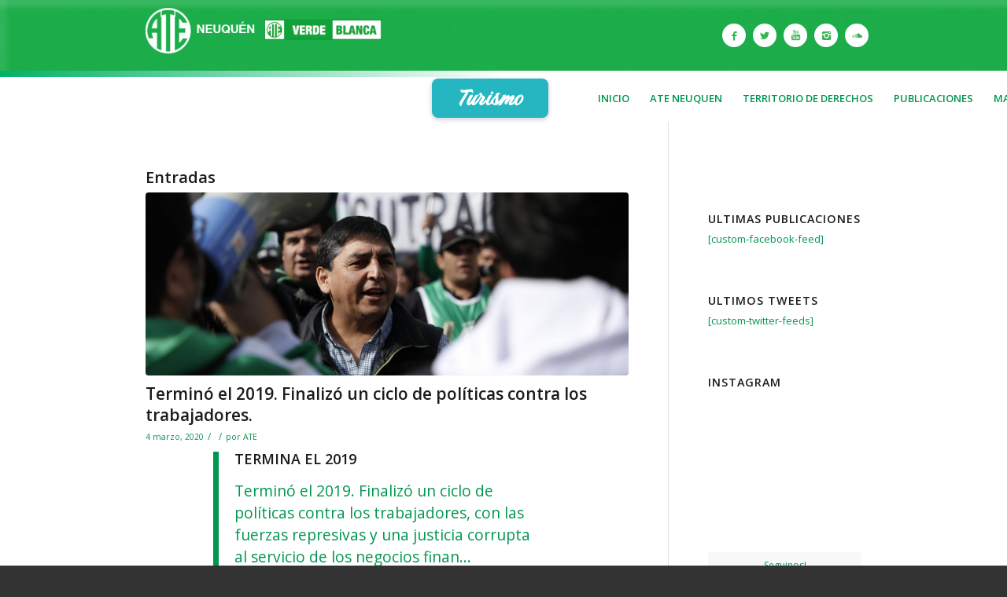

--- FILE ---
content_type: text/html; charset=UTF-8
request_url: https://ateneuquen.com.ar/tag/estatales/
body_size: 18386
content:
<!DOCTYPE html>
<html lang="es" class="html_stretched responsive av-preloader-disabled av-default-lightbox  html_header_top html_logo_left html_bottom_nav_header html_menu_left html_custom html_header_sticky html_header_shrinking_disabled html_mobile_menu_phone html_header_searchicon html_content_align_center html_header_unstick_top_disabled html_header_stretch_disabled html_minimal_header html_av-submenu-hidden html_av-submenu-display-click html_av-overlay-side html_av-overlay-side-classic html_av-submenu-noclone html_entry_id_6048 av-cookies-no-cookie-consent av-no-preview html_text_menu_active ">
<head>
<meta charset="UTF-8" />
<meta name="robots" content="noindex, follow" />


<!-- mobile setting -->
<meta name="viewport" content="width=device-width, initial-scale=1">

<!-- Scripts/CSS and wp_head hook -->
<title>estatales &#8211; ATE NEUQUEN</title>
<meta name='robots' content='max-image-preview:large' />
	<style>img:is([sizes="auto" i],[sizes^="auto," i]){contain-intrinsic-size:3000px 1500px}</style>
	<link rel='dns-prefetch' href='//fonts.googleapis.com' />
<link rel="alternate" type="application/rss+xml" title="ATE NEUQUEN &raquo; Feed" href="https://ateneuquen.com.ar/feed/" />
<link rel="alternate" type="application/rss+xml" title="ATE NEUQUEN &raquo; Feed de los comentarios" href="https://ateneuquen.com.ar/comments/feed/" />
<link rel="alternate" type="application/rss+xml" title="ATE NEUQUEN &raquo; Etiqueta estatales del feed" href="https://ateneuquen.com.ar/tag/estatales/feed/" />

<!-- google webfont font replacement -->

			<script data-optimized="1" type='text/javascript'>(function(){var html=document.getElementsByTagName('html')[0];var cookie_check=html.className.indexOf('av-cookies-needs-opt-in')>=0||html.className.indexOf('av-cookies-can-opt-out')>=0;var allow_continue=!0;var silent_accept_cookie=document.cookie.match(/aviaCookieSilentConsent/);if(cookie_check&&!silent_accept_cookie){if(!document.cookie.match(/aviaCookieConsent/)||sessionStorage.getItem('aviaCookieRefused')){allow_continue=!1}else{if(!document.cookie.match(/aviaPrivacyRefuseCookiesHideBar/)){allow_continue=!1}else if(!document.cookie.match(/aviaPrivacyEssentialCookiesEnabled/)){allow_continue=!1}else if(document.cookie.match(/aviaPrivacyGoogleWebfontsDisabled/)){allow_continue=!1}}}
if(allow_continue){var f=document.createElement('link');f.type='text/css';f.rel='stylesheet';f.href='//fonts.googleapis.com/css?family=Open+Sans:400,600';f.id='avia-google-webfont';document.getElementsByTagName('head')[0].appendChild(f)}})()</script>
			<script data-optimized="1" type="text/javascript">window._wpemojiSettings={"baseUrl":"https:\/\/s.w.org\/images\/core\/emoji\/16.0.1\/72x72\/","ext":".png","svgUrl":"https:\/\/s.w.org\/images\/core\/emoji\/16.0.1\/svg\/","svgExt":".svg","source":{"concatemoji":"https:\/\/ateneuquen.com.ar\/wp-includes\/js\/wp-emoji-release.min.js?ver=6.8.3"}};
/*! This file is auto-generated */
!function(s,n){var o,i,e;function c(e){try{var t={supportTests:e,timestamp:(new Date).valueOf()};sessionStorage.setItem(o,JSON.stringify(t))}catch(e){}}function p(e,t,n){e.clearRect(0,0,e.canvas.width,e.canvas.height),e.fillText(t,0,0);var t=new Uint32Array(e.getImageData(0,0,e.canvas.width,e.canvas.height).data),a=(e.clearRect(0,0,e.canvas.width,e.canvas.height),e.fillText(n,0,0),new Uint32Array(e.getImageData(0,0,e.canvas.width,e.canvas.height).data));return t.every(function(e,t){return e===a[t]})}function u(e,t){e.clearRect(0,0,e.canvas.width,e.canvas.height),e.fillText(t,0,0);for(var n=e.getImageData(16,16,1,1),a=0;a<n.data.length;a++)if(0!==n.data[a])return!1;return!0}function f(e,t,n,a){switch(t){case"flag":return n(e,"\ud83c\udff3\ufe0f\u200d\u26a7\ufe0f","\ud83c\udff3\ufe0f\u200b\u26a7\ufe0f")?!1:!n(e,"\ud83c\udde8\ud83c\uddf6","\ud83c\udde8\u200b\ud83c\uddf6")&&!n(e,"\ud83c\udff4\udb40\udc67\udb40\udc62\udb40\udc65\udb40\udc6e\udb40\udc67\udb40\udc7f","\ud83c\udff4\u200b\udb40\udc67\u200b\udb40\udc62\u200b\udb40\udc65\u200b\udb40\udc6e\u200b\udb40\udc67\u200b\udb40\udc7f");case"emoji":return!a(e,"\ud83e\udedf")}return!1}function g(e,t,n,a){var r="undefined"!=typeof WorkerGlobalScope&&self instanceof WorkerGlobalScope?new OffscreenCanvas(300,150):s.createElement("canvas"),o=r.getContext("2d",{willReadFrequently:!0}),i=(o.textBaseline="top",o.font="600 32px Arial",{});return e.forEach(function(e){i[e]=t(o,e,n,a)}),i}function t(e){var t=s.createElement("script");t.src=e,t.defer=!0,s.head.appendChild(t)}"undefined"!=typeof Promise&&(o="wpEmojiSettingsSupports",i=["flag","emoji"],n.supports={everything:!0,everythingExceptFlag:!0},e=new Promise(function(e){s.addEventListener("DOMContentLoaded",e,{once:!0})}),new Promise(function(t){var n=function(){try{var e=JSON.parse(sessionStorage.getItem(o));if("object"==typeof e&&"number"==typeof e.timestamp&&(new Date).valueOf()<e.timestamp+604800&&"object"==typeof e.supportTests)return e.supportTests}catch(e){}return null}();if(!n){if("undefined"!=typeof Worker&&"undefined"!=typeof OffscreenCanvas&&"undefined"!=typeof URL&&URL.createObjectURL&&"undefined"!=typeof Blob)try{var e="postMessage("+g.toString()+"("+[JSON.stringify(i),f.toString(),p.toString(),u.toString()].join(",")+"));",a=new Blob([e],{type:"text/javascript"}),r=new Worker(URL.createObjectURL(a),{name:"wpTestEmojiSupports"});return void(r.onmessage=function(e){c(n=e.data),r.terminate(),t(n)})}catch(e){}c(n=g(i,f,p,u))}t(n)}).then(function(e){for(var t in e)n.supports[t]=e[t],n.supports.everything=n.supports.everything&&n.supports[t],"flag"!==t&&(n.supports.everythingExceptFlag=n.supports.everythingExceptFlag&&n.supports[t]);n.supports.everythingExceptFlag=n.supports.everythingExceptFlag&&!n.supports.flag,n.DOMReady=!1,n.readyCallback=function(){n.DOMReady=!0}}).then(function(){return e}).then(function(){var e;n.supports.everything||(n.readyCallback(),(e=n.source||{}).concatemoji?t(e.concatemoji):e.wpemoji&&e.twemoji&&(t(e.twemoji),t(e.wpemoji)))}))}((window,document),window._wpemojiSettings)</script>

<link data-optimized="1" rel='stylesheet' id='avia-grid-css' href='https://ateneuquen.com.ar/wp-content/litespeed/css/c57ed38ad85ecfb85bc39f0ac47606d4.css?ver=67c19' type='text/css' media='all' />
<link data-optimized="1" rel='stylesheet' id='avia-base-css' href='https://ateneuquen.com.ar/wp-content/litespeed/css/565f2430e090880f35d8b38572ca7752.css?ver=d1a3e' type='text/css' media='all' />
<link data-optimized="1" rel='stylesheet' id='avia-layout-css' href='https://ateneuquen.com.ar/wp-content/litespeed/css/bd5cf152b6d3ff3157a3a0108b558ee0.css?ver=cf0e5' type='text/css' media='all' />
<link data-optimized="1" rel='stylesheet' id='avia-module-audioplayer-css' href='https://ateneuquen.com.ar/wp-content/litespeed/css/5997fca3c4dd032978d6991dede502c9.css?ver=2d7a5' type='text/css' media='all' />
<link data-optimized="1" rel='stylesheet' id='avia-module-blog-css' href='https://ateneuquen.com.ar/wp-content/litespeed/css/bd1249af6f834c45fa9827abde21da6c.css?ver=212a6' type='text/css' media='all' />
<link data-optimized="1" rel='stylesheet' id='avia-module-postslider-css' href='https://ateneuquen.com.ar/wp-content/litespeed/css/38d0c98197991d4dc184094497fc188d.css?ver=be5cf' type='text/css' media='all' />
<link data-optimized="1" rel='stylesheet' id='avia-module-button-css' href='https://ateneuquen.com.ar/wp-content/litespeed/css/826f4f5346adc78775e8e37babb013d7.css?ver=5777b' type='text/css' media='all' />
<link data-optimized="1" rel='stylesheet' id='avia-module-buttonrow-css' href='https://ateneuquen.com.ar/wp-content/litespeed/css/809a833ca6c0092f67e361d8b9c811fc.css?ver=fa6ea' type='text/css' media='all' />
<link data-optimized="1" rel='stylesheet' id='avia-module-button-fullwidth-css' href='https://ateneuquen.com.ar/wp-content/litespeed/css/84a57ed700cdc6cc4f7f59fbad584c6f.css?ver=e8870' type='text/css' media='all' />
<link data-optimized="1" rel='stylesheet' id='avia-module-catalogue-css' href='https://ateneuquen.com.ar/wp-content/litespeed/css/423665b7150f0478b879d052d3f6b8b1.css?ver=bf764' type='text/css' media='all' />
<link data-optimized="1" rel='stylesheet' id='avia-module-comments-css' href='https://ateneuquen.com.ar/wp-content/litespeed/css/66ec89bb408883e1c313c9dfe68d5c61.css?ver=bcca6' type='text/css' media='all' />
<link data-optimized="1" rel='stylesheet' id='avia-module-contact-css' href='https://ateneuquen.com.ar/wp-content/litespeed/css/ba15fa4100104c09e501ca9beb30571b.css?ver=ec240' type='text/css' media='all' />
<link data-optimized="1" rel='stylesheet' id='avia-module-slideshow-css' href='https://ateneuquen.com.ar/wp-content/litespeed/css/77ebc38027bb406c8619aa0a34266524.css?ver=7f7e2' type='text/css' media='all' />
<link data-optimized="1" rel='stylesheet' id='avia-module-slideshow-contentpartner-css' href='https://ateneuquen.com.ar/wp-content/litespeed/css/84c2578cb1c3941b5d7201c15dae0571.css?ver=7c24e' type='text/css' media='all' />
<link data-optimized="1" rel='stylesheet' id='avia-module-countdown-css' href='https://ateneuquen.com.ar/wp-content/litespeed/css/16aa3bef9e5087d754f8e395032ad336.css?ver=a8508' type='text/css' media='all' />
<link data-optimized="1" rel='stylesheet' id='avia-module-gallery-css' href='https://ateneuquen.com.ar/wp-content/litespeed/css/4e961382343a6d6d983adcdd3a8c38a8.css?ver=3261e' type='text/css' media='all' />
<link data-optimized="1" rel='stylesheet' id='avia-module-gallery-hor-css' href='https://ateneuquen.com.ar/wp-content/litespeed/css/1850de6d8f3bb011e4eee7bb9ad46ce9.css?ver=dbb18' type='text/css' media='all' />
<link data-optimized="1" rel='stylesheet' id='avia-module-maps-css' href='https://ateneuquen.com.ar/wp-content/litespeed/css/edcbdc18fb7c4ba7d388673e8f97a199.css?ver=a8505' type='text/css' media='all' />
<link data-optimized="1" rel='stylesheet' id='avia-module-gridrow-css' href='https://ateneuquen.com.ar/wp-content/litespeed/css/749a2755666f474f609403387c38978a.css?ver=3a685' type='text/css' media='all' />
<link data-optimized="1" rel='stylesheet' id='avia-module-heading-css' href='https://ateneuquen.com.ar/wp-content/litespeed/css/a0d12671c75b58ff94bd14e774899897.css?ver=f51ed' type='text/css' media='all' />
<link data-optimized="1" rel='stylesheet' id='avia-module-rotator-css' href='https://ateneuquen.com.ar/wp-content/litespeed/css/b54d175c044273e53526dfb0c6b5c89a.css?ver=9ab9a' type='text/css' media='all' />
<link data-optimized="1" rel='stylesheet' id='avia-module-hr-css' href='https://ateneuquen.com.ar/wp-content/litespeed/css/d77cab239b96175537216fbe1da5c2ae.css?ver=10064' type='text/css' media='all' />
<link data-optimized="1" rel='stylesheet' id='avia-module-icon-css' href='https://ateneuquen.com.ar/wp-content/litespeed/css/b1a686c57012d4058381bf44bbcb723f.css?ver=7be8b' type='text/css' media='all' />
<link data-optimized="1" rel='stylesheet' id='avia-module-iconbox-css' href='https://ateneuquen.com.ar/wp-content/litespeed/css/7feb2a4c19ad4cd5c4b52356cad93199.css?ver=59425' type='text/css' media='all' />
<link data-optimized="1" rel='stylesheet' id='avia-module-icongrid-css' href='https://ateneuquen.com.ar/wp-content/litespeed/css/a01917b22c60ed3b5a428fedac8f025c.css?ver=8dc07' type='text/css' media='all' />
<link data-optimized="1" rel='stylesheet' id='avia-module-iconlist-css' href='https://ateneuquen.com.ar/wp-content/litespeed/css/97ec11cdaf67740b6f7f351eed0aa0eb.css?ver=b9ba7' type='text/css' media='all' />
<link data-optimized="1" rel='stylesheet' id='avia-module-image-css' href='https://ateneuquen.com.ar/wp-content/litespeed/css/3839b7167e957ee9f57dba4f5253ed4c.css?ver=069fa' type='text/css' media='all' />
<link data-optimized="1" rel='stylesheet' id='avia-module-hotspot-css' href='https://ateneuquen.com.ar/wp-content/litespeed/css/c93e62e511fc5f5d9d2842c9a3c2e32b.css?ver=80494' type='text/css' media='all' />
<link data-optimized="1" rel='stylesheet' id='avia-module-magazine-css' href='https://ateneuquen.com.ar/wp-content/litespeed/css/969ec46365d1a860d49a29d86aa677d2.css?ver=4d224' type='text/css' media='all' />
<link data-optimized="1" rel='stylesheet' id='avia-module-masonry-css' href='https://ateneuquen.com.ar/wp-content/litespeed/css/93986cd05f78b1b743b6a2a3c85b3f4b.css?ver=2c3d2' type='text/css' media='all' />
<link data-optimized="1" rel='stylesheet' id='avia-siteloader-css' href='https://ateneuquen.com.ar/wp-content/litespeed/css/f3d015fc6564ad6d444498d53d4ccc13.css?ver=2ac1e' type='text/css' media='all' />
<link data-optimized="1" rel='stylesheet' id='avia-module-menu-css' href='https://ateneuquen.com.ar/wp-content/litespeed/css/e82e2e3d027782045ac9ea3c92e5f5a9.css?ver=2643d' type='text/css' media='all' />
<link data-optimized="1" rel='stylesheet' id='avia-modfule-notification-css' href='https://ateneuquen.com.ar/wp-content/litespeed/css/2831f0223702deebfaec5be3e4304916.css?ver=388c4' type='text/css' media='all' />
<link data-optimized="1" rel='stylesheet' id='avia-module-numbers-css' href='https://ateneuquen.com.ar/wp-content/litespeed/css/ec6f8ee0d1b59ff5e6e1a3645e0d00b8.css?ver=03368' type='text/css' media='all' />
<link data-optimized="1" rel='stylesheet' id='avia-module-portfolio-css' href='https://ateneuquen.com.ar/wp-content/litespeed/css/6dd4d9a955168d47ac73297481455253.css?ver=7ed3e' type='text/css' media='all' />
<link data-optimized="1" rel='stylesheet' id='avia-module-progress-bar-css' href='https://ateneuquen.com.ar/wp-content/litespeed/css/e989aa7f0e3511a633593fd5270499a0.css?ver=591d5' type='text/css' media='all' />
<link data-optimized="1" rel='stylesheet' id='avia-module-promobox-css' href='https://ateneuquen.com.ar/wp-content/litespeed/css/81e823b287b54b02aac82443ee705634.css?ver=0ff0d' type='text/css' media='all' />
<link data-optimized="1" rel='stylesheet' id='avia-sc-search-css' href='https://ateneuquen.com.ar/wp-content/litespeed/css/874c21cbe010c2c1daf9917ebaec1380.css?ver=2505a' type='text/css' media='all' />
<link data-optimized="1" rel='stylesheet' id='avia-module-slideshow-accordion-css' href='https://ateneuquen.com.ar/wp-content/litespeed/css/da5fce868fa36c19f1587a9c42a14570.css?ver=c94df' type='text/css' media='all' />
<link data-optimized="1" rel='stylesheet' id='avia-module-slideshow-feature-image-css' href='https://ateneuquen.com.ar/wp-content/litespeed/css/339aeec2abd6761da03db84407dd03d3.css?ver=5009a' type='text/css' media='all' />
<link data-optimized="1" rel='stylesheet' id='avia-module-slideshow-fullsize-css' href='https://ateneuquen.com.ar/wp-content/litespeed/css/d2edbe3ad97ddf7ffcb0fd7aabbae5a3.css?ver=52a2a' type='text/css' media='all' />
<link data-optimized="1" rel='stylesheet' id='avia-module-slideshow-fullscreen-css' href='https://ateneuquen.com.ar/wp-content/litespeed/css/88461943e6240ab5d5f45c68198cc7eb.css?ver=7fd2e' type='text/css' media='all' />
<link data-optimized="1" rel='stylesheet' id='avia-module-slideshow-ls-css' href='https://ateneuquen.com.ar/wp-content/litespeed/css/7e391b3d861349513bbf3dac51ea0098.css?ver=287a1' type='text/css' media='all' />
<link data-optimized="1" rel='stylesheet' id='avia-module-social-css' href='https://ateneuquen.com.ar/wp-content/litespeed/css/fea8b3e3c5f4060de134495fd75dc713.css?ver=30e1a' type='text/css' media='all' />
<link data-optimized="1" rel='stylesheet' id='avia-module-tabsection-css' href='https://ateneuquen.com.ar/wp-content/litespeed/css/5c82a8f6fb2e40323403fb45305989d0.css?ver=87028' type='text/css' media='all' />
<link data-optimized="1" rel='stylesheet' id='avia-module-table-css' href='https://ateneuquen.com.ar/wp-content/litespeed/css/ad5837165cc68a577af55e5d5db068c3.css?ver=5671f' type='text/css' media='all' />
<link data-optimized="1" rel='stylesheet' id='avia-module-tabs-css' href='https://ateneuquen.com.ar/wp-content/litespeed/css/01d71c047131dfd6009b8a0249d8988d.css?ver=c8682' type='text/css' media='all' />
<link data-optimized="1" rel='stylesheet' id='avia-module-team-css' href='https://ateneuquen.com.ar/wp-content/litespeed/css/984a5bba5a312a7f85c3b8bd0da85092.css?ver=ee036' type='text/css' media='all' />
<link data-optimized="1" rel='stylesheet' id='avia-module-testimonials-css' href='https://ateneuquen.com.ar/wp-content/litespeed/css/0935be9d5f31b4c5c0f76877ea679acd.css?ver=c24af' type='text/css' media='all' />
<link data-optimized="1" rel='stylesheet' id='avia-module-timeline-css' href='https://ateneuquen.com.ar/wp-content/litespeed/css/5e9857d309512dc2427d015e3efd235a.css?ver=b04d8' type='text/css' media='all' />
<link data-optimized="1" rel='stylesheet' id='avia-module-toggles-css' href='https://ateneuquen.com.ar/wp-content/litespeed/css/0c59d4960311bac4dcfb54261ef16814.css?ver=56d27' type='text/css' media='all' />
<link data-optimized="1" rel='stylesheet' id='avia-module-video-css' href='https://ateneuquen.com.ar/wp-content/litespeed/css/bcbc4ae721513f1d257b7812d49a4792.css?ver=e3c08' type='text/css' media='all' />
<style id='wp-emoji-styles-inline-css' type='text/css'>img.wp-smiley,img.emoji{display:inline!important;border:none!important;box-shadow:none!important;height:1em!important;width:1em!important;margin:0 0.07em!important;vertical-align:-0.1em!important;background:none!important;padding:0!important}</style>
<link data-optimized="1" rel='stylesheet' id='wp-block-library-css' href='https://ateneuquen.com.ar/wp-content/litespeed/css/53c4dad3336f3d18cea9c78dc737d2e2.css?ver=df173' type='text/css' media='all' />
<style id='classic-theme-styles-inline-css' type='text/css'>
/*! This file is auto-generated */
.wp-block-button__link{color:#fff;background-color:#32373c;border-radius:9999px;box-shadow:none;text-decoration:none;padding:calc(.667em + 2px) calc(1.333em + 2px);font-size:1.125em}.wp-block-file__button{background:#32373c;color:#fff;text-decoration:none}</style>
<style id='global-styles-inline-css' type='text/css'>:root{--wp--preset--aspect-ratio--square:1;--wp--preset--aspect-ratio--4-3:4/3;--wp--preset--aspect-ratio--3-4:3/4;--wp--preset--aspect-ratio--3-2:3/2;--wp--preset--aspect-ratio--2-3:2/3;--wp--preset--aspect-ratio--16-9:16/9;--wp--preset--aspect-ratio--9-16:9/16;--wp--preset--color--black:#000000;--wp--preset--color--cyan-bluish-gray:#abb8c3;--wp--preset--color--white:#ffffff;--wp--preset--color--pale-pink:#f78da7;--wp--preset--color--vivid-red:#cf2e2e;--wp--preset--color--luminous-vivid-orange:#ff6900;--wp--preset--color--luminous-vivid-amber:#fcb900;--wp--preset--color--light-green-cyan:#7bdcb5;--wp--preset--color--vivid-green-cyan:#00d084;--wp--preset--color--pale-cyan-blue:#8ed1fc;--wp--preset--color--vivid-cyan-blue:#0693e3;--wp--preset--color--vivid-purple:#9b51e0;--wp--preset--gradient--vivid-cyan-blue-to-vivid-purple:linear-gradient(135deg,rgba(6,147,227,1) 0%,rgb(155,81,224) 100%);--wp--preset--gradient--light-green-cyan-to-vivid-green-cyan:linear-gradient(135deg,rgb(122,220,180) 0%,rgb(0,208,130) 100%);--wp--preset--gradient--luminous-vivid-amber-to-luminous-vivid-orange:linear-gradient(135deg,rgba(252,185,0,1) 0%,rgba(255,105,0,1) 100%);--wp--preset--gradient--luminous-vivid-orange-to-vivid-red:linear-gradient(135deg,rgba(255,105,0,1) 0%,rgb(207,46,46) 100%);--wp--preset--gradient--very-light-gray-to-cyan-bluish-gray:linear-gradient(135deg,rgb(238,238,238) 0%,rgb(169,184,195) 100%);--wp--preset--gradient--cool-to-warm-spectrum:linear-gradient(135deg,rgb(74,234,220) 0%,rgb(151,120,209) 20%,rgb(207,42,186) 40%,rgb(238,44,130) 60%,rgb(251,105,98) 80%,rgb(254,248,76) 100%);--wp--preset--gradient--blush-light-purple:linear-gradient(135deg,rgb(255,206,236) 0%,rgb(152,150,240) 100%);--wp--preset--gradient--blush-bordeaux:linear-gradient(135deg,rgb(254,205,165) 0%,rgb(254,45,45) 50%,rgb(107,0,62) 100%);--wp--preset--gradient--luminous-dusk:linear-gradient(135deg,rgb(255,203,112) 0%,rgb(199,81,192) 50%,rgb(65,88,208) 100%);--wp--preset--gradient--pale-ocean:linear-gradient(135deg,rgb(255,245,203) 0%,rgb(182,227,212) 50%,rgb(51,167,181) 100%);--wp--preset--gradient--electric-grass:linear-gradient(135deg,rgb(202,248,128) 0%,rgb(113,206,126) 100%);--wp--preset--gradient--midnight:linear-gradient(135deg,rgb(2,3,129) 0%,rgb(40,116,252) 100%);--wp--preset--font-size--small:13px;--wp--preset--font-size--medium:20px;--wp--preset--font-size--large:36px;--wp--preset--font-size--x-large:42px;--wp--preset--spacing--20:0.44rem;--wp--preset--spacing--30:0.67rem;--wp--preset--spacing--40:1rem;--wp--preset--spacing--50:1.5rem;--wp--preset--spacing--60:2.25rem;--wp--preset--spacing--70:3.38rem;--wp--preset--spacing--80:5.06rem;--wp--preset--shadow--natural:6px 6px 9px rgba(0, 0, 0, 0.2);--wp--preset--shadow--deep:12px 12px 50px rgba(0, 0, 0, 0.4);--wp--preset--shadow--sharp:6px 6px 0px rgba(0, 0, 0, 0.2);--wp--preset--shadow--outlined:6px 6px 0px -3px rgba(255, 255, 255, 1), 6px 6px rgba(0, 0, 0, 1);--wp--preset--shadow--crisp:6px 6px 0px rgba(0, 0, 0, 1)}:where(.is-layout-flex){gap:.5em}:where(.is-layout-grid){gap:.5em}body .is-layout-flex{display:flex}.is-layout-flex{flex-wrap:wrap;align-items:center}.is-layout-flex>:is(*,div){margin:0}body .is-layout-grid{display:grid}.is-layout-grid>:is(*,div){margin:0}:where(.wp-block-columns.is-layout-flex){gap:2em}:where(.wp-block-columns.is-layout-grid){gap:2em}:where(.wp-block-post-template.is-layout-flex){gap:1.25em}:where(.wp-block-post-template.is-layout-grid){gap:1.25em}.has-black-color{color:var(--wp--preset--color--black)!important}.has-cyan-bluish-gray-color{color:var(--wp--preset--color--cyan-bluish-gray)!important}.has-white-color{color:var(--wp--preset--color--white)!important}.has-pale-pink-color{color:var(--wp--preset--color--pale-pink)!important}.has-vivid-red-color{color:var(--wp--preset--color--vivid-red)!important}.has-luminous-vivid-orange-color{color:var(--wp--preset--color--luminous-vivid-orange)!important}.has-luminous-vivid-amber-color{color:var(--wp--preset--color--luminous-vivid-amber)!important}.has-light-green-cyan-color{color:var(--wp--preset--color--light-green-cyan)!important}.has-vivid-green-cyan-color{color:var(--wp--preset--color--vivid-green-cyan)!important}.has-pale-cyan-blue-color{color:var(--wp--preset--color--pale-cyan-blue)!important}.has-vivid-cyan-blue-color{color:var(--wp--preset--color--vivid-cyan-blue)!important}.has-vivid-purple-color{color:var(--wp--preset--color--vivid-purple)!important}.has-black-background-color{background-color:var(--wp--preset--color--black)!important}.has-cyan-bluish-gray-background-color{background-color:var(--wp--preset--color--cyan-bluish-gray)!important}.has-white-background-color{background-color:var(--wp--preset--color--white)!important}.has-pale-pink-background-color{background-color:var(--wp--preset--color--pale-pink)!important}.has-vivid-red-background-color{background-color:var(--wp--preset--color--vivid-red)!important}.has-luminous-vivid-orange-background-color{background-color:var(--wp--preset--color--luminous-vivid-orange)!important}.has-luminous-vivid-amber-background-color{background-color:var(--wp--preset--color--luminous-vivid-amber)!important}.has-light-green-cyan-background-color{background-color:var(--wp--preset--color--light-green-cyan)!important}.has-vivid-green-cyan-background-color{background-color:var(--wp--preset--color--vivid-green-cyan)!important}.has-pale-cyan-blue-background-color{background-color:var(--wp--preset--color--pale-cyan-blue)!important}.has-vivid-cyan-blue-background-color{background-color:var(--wp--preset--color--vivid-cyan-blue)!important}.has-vivid-purple-background-color{background-color:var(--wp--preset--color--vivid-purple)!important}.has-black-border-color{border-color:var(--wp--preset--color--black)!important}.has-cyan-bluish-gray-border-color{border-color:var(--wp--preset--color--cyan-bluish-gray)!important}.has-white-border-color{border-color:var(--wp--preset--color--white)!important}.has-pale-pink-border-color{border-color:var(--wp--preset--color--pale-pink)!important}.has-vivid-red-border-color{border-color:var(--wp--preset--color--vivid-red)!important}.has-luminous-vivid-orange-border-color{border-color:var(--wp--preset--color--luminous-vivid-orange)!important}.has-luminous-vivid-amber-border-color{border-color:var(--wp--preset--color--luminous-vivid-amber)!important}.has-light-green-cyan-border-color{border-color:var(--wp--preset--color--light-green-cyan)!important}.has-vivid-green-cyan-border-color{border-color:var(--wp--preset--color--vivid-green-cyan)!important}.has-pale-cyan-blue-border-color{border-color:var(--wp--preset--color--pale-cyan-blue)!important}.has-vivid-cyan-blue-border-color{border-color:var(--wp--preset--color--vivid-cyan-blue)!important}.has-vivid-purple-border-color{border-color:var(--wp--preset--color--vivid-purple)!important}.has-vivid-cyan-blue-to-vivid-purple-gradient-background{background:var(--wp--preset--gradient--vivid-cyan-blue-to-vivid-purple)!important}.has-light-green-cyan-to-vivid-green-cyan-gradient-background{background:var(--wp--preset--gradient--light-green-cyan-to-vivid-green-cyan)!important}.has-luminous-vivid-amber-to-luminous-vivid-orange-gradient-background{background:var(--wp--preset--gradient--luminous-vivid-amber-to-luminous-vivid-orange)!important}.has-luminous-vivid-orange-to-vivid-red-gradient-background{background:var(--wp--preset--gradient--luminous-vivid-orange-to-vivid-red)!important}.has-very-light-gray-to-cyan-bluish-gray-gradient-background{background:var(--wp--preset--gradient--very-light-gray-to-cyan-bluish-gray)!important}.has-cool-to-warm-spectrum-gradient-background{background:var(--wp--preset--gradient--cool-to-warm-spectrum)!important}.has-blush-light-purple-gradient-background{background:var(--wp--preset--gradient--blush-light-purple)!important}.has-blush-bordeaux-gradient-background{background:var(--wp--preset--gradient--blush-bordeaux)!important}.has-luminous-dusk-gradient-background{background:var(--wp--preset--gradient--luminous-dusk)!important}.has-pale-ocean-gradient-background{background:var(--wp--preset--gradient--pale-ocean)!important}.has-electric-grass-gradient-background{background:var(--wp--preset--gradient--electric-grass)!important}.has-midnight-gradient-background{background:var(--wp--preset--gradient--midnight)!important}.has-small-font-size{font-size:var(--wp--preset--font-size--small)!important}.has-medium-font-size{font-size:var(--wp--preset--font-size--medium)!important}.has-large-font-size{font-size:var(--wp--preset--font-size--large)!important}.has-x-large-font-size{font-size:var(--wp--preset--font-size--x-large)!important}:where(.wp-block-post-template.is-layout-flex){gap:1.25em}:where(.wp-block-post-template.is-layout-grid){gap:1.25em}:where(.wp-block-columns.is-layout-flex){gap:2em}:where(.wp-block-columns.is-layout-grid){gap:2em}:root :where(.wp-block-pullquote){font-size:1.5em;line-height:1.6}</style>
<link data-optimized="1" rel='stylesheet' id='pcards-style-css' href='https://ateneuquen.com.ar/wp-content/litespeed/css/729aa33db57d95f0b096f261675e3806.css?ver=e7af7' type='text/css' media='all' />
<link data-optimized="1" rel='stylesheet' id='essential-grid-plugin-settings-css' href='https://ateneuquen.com.ar/wp-content/litespeed/css/a280fc755a3e327a17587b4c0614ece1.css?ver=50244' type='text/css' media='all' />
<link data-optimized="1" rel='stylesheet' id='tp-fontello-css' href='https://ateneuquen.com.ar/wp-content/litespeed/css/4cf8adced8f6129e3f2efed602cfaa74.css?ver=2073a' type='text/css' media='all' />
<link data-optimized="1" rel='stylesheet' id='avia-scs-css' href='https://ateneuquen.com.ar/wp-content/litespeed/css/ef8c4606099b5aeee2f1a07e9b487ab6.css?ver=e6b9b' type='text/css' media='all' />
<link data-optimized="1" rel='stylesheet' id='avia-popup-css-css' href='https://ateneuquen.com.ar/wp-content/litespeed/css/f3443c452d4fa338a8d797f58dbac9dd.css?ver=859b5' type='text/css' media='screen' />
<link data-optimized="1" rel='stylesheet' id='avia-lightbox-css' href='https://ateneuquen.com.ar/wp-content/litespeed/css/d2e012b0c86481591859888ab4d1d9a8.css?ver=93c7f' type='text/css' media='screen' />
<link data-optimized="1" rel='stylesheet' id='avia-widget-css-css' href='https://ateneuquen.com.ar/wp-content/litespeed/css/91adccb555755f35eaff2152f76f0e7d.css?ver=dbdd4' type='text/css' media='screen' />
<link data-optimized="1" rel='stylesheet' id='avia-dynamic-css' href='https://ateneuquen.com.ar/wp-content/litespeed/css/cb5dfb7be1923e7cadfa6d25464d5ced.css?ver=c6af5' type='text/css' media='all' />
<link data-optimized="1" rel='stylesheet' id='avia-custom-css' href='https://ateneuquen.com.ar/wp-content/litespeed/css/78bd581d3e3fa86cbefd595c3d02288a.css?ver=8680b' type='text/css' media='all' />
<link data-optimized="1" rel='stylesheet' id='avia-style-css' href='https://ateneuquen.com.ar/wp-content/litespeed/css/0b3c08394045761efb8c30bccc1ff1cc.css?ver=248a4' type='text/css' media='all' />
<link data-optimized="1" rel='stylesheet' id='google-birthstone-css' href='https://ateneuquen.com.ar/wp-content/litespeed/css/3d496484a70e4f5bd44000915eb1f922.css?ver=1f922' type='text/css' media='all' />
<link data-optimized="1" rel='stylesheet' id='dearpdf-style-css' href='https://ateneuquen.com.ar/wp-content/litespeed/css/c9dc637f88e6602d5bb6e9589884c1ee.css?ver=2cc30' type='text/css' media='all' />
<script type="text/javascript" src="https://ateneuquen.com.ar/wp-includes/js/jquery/jquery.min.js?ver=3.7.1" id="jquery-core-js"></script>
<script data-optimized="1" type="text/javascript" src="https://ateneuquen.com.ar/wp-content/litespeed/js/6d8ed23052a5743e52d35c47945bca2c.js?ver=bc50d" id="jquery-migrate-js"></script>
<script data-optimized="1" type="text/javascript" id="3d-flip-book-client-locale-loader-js-extra">var FB3D_CLIENT_LOCALE={"ajaxurl":"https:\/\/ateneuquen.com.ar\/wp-admin\/admin-ajax.php","dictionary":{"Table of contents":"Table of contents","Close":"Close","Bookmarks":"Bookmarks","Thumbnails":"Thumbnails","Search":"Search","Share":"Share","Facebook":"Facebook","Twitter":"Twitter","Email":"Email","Play":"Play","Previous page":"Previous page","Next page":"Next page","Zoom in":"Zoom in","Zoom out":"Zoom out","Fit view":"Fit view","Auto play":"Auto play","Full screen":"Full screen","More":"More","Smart pan":"Smart pan","Single page":"Single page","Sounds":"Sounds","Stats":"Stats","Print":"Print","Download":"Download","Goto first page":"Goto first page","Goto last page":"Goto last page"},"images":"https:\/\/ateneuquen.com.ar\/wp-content\/plugins\/interactive-3d-flipbook-powered-physics-engine\/assets\/images\/","jsData":{"urls":[],"posts":{"ids_mis":[],"ids":[]},"pages":[],"firstPages":[],"bookCtrlProps":[],"bookTemplates":[]},"key":"3d-flip-book","pdfJS":{"pdfJsLib":"https:\/\/ateneuquen.com.ar\/wp-content\/plugins\/interactive-3d-flipbook-powered-physics-engine\/assets\/js\/pdf.min.js?ver=4.3.136","pdfJsWorker":"https:\/\/ateneuquen.com.ar\/wp-content\/plugins\/interactive-3d-flipbook-powered-physics-engine\/assets\/js\/pdf.worker.js?ver=4.3.136","stablePdfJsLib":"https:\/\/ateneuquen.com.ar\/wp-content\/plugins\/interactive-3d-flipbook-powered-physics-engine\/assets\/js\/stable\/pdf.min.js?ver=2.5.207","stablePdfJsWorker":"https:\/\/ateneuquen.com.ar\/wp-content\/plugins\/interactive-3d-flipbook-powered-physics-engine\/assets\/js\/stable\/pdf.worker.js?ver=2.5.207","pdfJsCMapUrl":"https:\/\/ateneuquen.com.ar\/wp-content\/plugins\/interactive-3d-flipbook-powered-physics-engine\/assets\/cmaps\/"},"cacheurl":"https:\/\/ateneuquen.com.ar\/wp-content\/uploads\/3d-flip-book\/cache\/","pluginsurl":"https:\/\/ateneuquen.com.ar\/wp-content\/plugins\/","pluginurl":"https:\/\/ateneuquen.com.ar\/wp-content\/plugins\/interactive-3d-flipbook-powered-physics-engine\/","thumbnailSize":{"width":"80","height":"80"},"version":"1.16.17"}</script>
<script data-optimized="1" type="text/javascript" src="https://ateneuquen.com.ar/wp-content/litespeed/js/3adb4a6240b5c5253ca881bd5380f7c0.js?ver=6ded9" id="3d-flip-book-client-locale-loader-js" async="async" data-wp-strategy="async"></script>
<script data-optimized="1" type="text/javascript" src="https://ateneuquen.com.ar/wp-content/litespeed/js/1db977fe6bd83b439666d1a09cef4b4c.js?ver=408f6" id="avia-compat-js"></script>
<link rel="https://api.w.org/" href="https://ateneuquen.com.ar/wp-json/" /><link rel="alternate" title="JSON" type="application/json" href="https://ateneuquen.com.ar/wp-json/wp/v2/tags/285" /><link rel="EditURI" type="application/rsd+xml" title="RSD" href="https://ateneuquen.com.ar/xmlrpc.php?rsd" />
<meta name="generator" content="WordPress 6.8.3" />
<link rel="profile" href="https://gmpg.org/xfn/11" />
<link rel="alternate" type="application/rss+xml" title="ATE NEUQUEN RSS2 Feed" href="https://ateneuquen.com.ar/feed/" />
<link rel="pingback" href="https://ateneuquen.com.ar/xmlrpc.php" />

<style type='text/css' media='screen'>#top #header_main>.container,#top #header_main>.container .main_menu .av-main-nav>li>a,#top #header_main #menu-item-shop .cart_dropdown_link{height:90px;line-height:90px}.html_top_nav_header .av-logo-container{height:90px}.html_header_top.html_header_sticky #top #wrap_all #main{padding-top:140px}</style>
<!--[if lt IE 9]><script src="https://ateneuquen.com.ar/wp-content/themes/enfold/js/html5shiv.js"></script><![endif]-->
<link rel="icon" href="https://ateneuquen.com.ar/wp-content/uploads/2016/12/Favicon-ATE.png" type="image/png">
<script data-cfasync="false"> var dearPdfLocation = "https://ateneuquen.com.ar/wp-content/plugins/dearpdf-lite/assets/"; var dearpdfWPGlobal = [];</script>		<style type="text/css" id="wp-custom-css">.logo{padding-top:10px}#menu-item-8926 a{background-color:#26b6c1;color:#fff!important;border-radius:8px;display:flex;align-items:center;justify-content:center;font-family:"Birthstone",cursive!important;font-weight:700;text-decoration:none;text-transform:capitalize!important;letter-spacing:.5px;transition:all 0.3s ease;box-shadow:0 2px 6px rgb(0 0 0 / .2);padding:12px 24px;font-size:24px;height:auto;max-width:100%;box-sizing:border-box}#menu-item-8926 a:hover{background-color:#057575;transform:translateY(-2px);box-shadow:0 4px 10px rgb(0 0 0 / .25)}@media (min-width:992px){#menu-item-8926 a{padding:12px 32px;font-size:36px;height:50px}#menu-item-8926{margin-right:50px!important;order:-1!important}}@media (max-width:991px){#menu-item-8926 a{display:block!important;text-align:center;padding:8px 12px;font-size:18px;box-shadow:none;height:auto}#menu-item-8926{margin-right:0!important;order:0!important}}.avia-button.av-icon-on-hover.av-desktop-hide.av-medium-hide{background-color:#26b6c1;color:#fff!important;border-radius:8px;font-family:"Birthstone",cursive!important;font-weight:700;text-transform:capitalize!important;padding:12px 24px;font-size:24px;box-shadow:0 2px 6px rgb(0 0 0 / .2)}.avia-button.av-icon-on-hover.av-desktop-hide.av-medium-hide:hover{background-color:#057575}.pcard-button{display:inline-block;background-color:#26b6c1!important;color:#fff!important;padding:8px 16px;border-radius:8px;text-decoration:none;font-weight:600}.pcard-button:hover{background-color:#1e9aa3!important;color:#fff!important}.pcards-pagination{text-align:center;margin-top:20px}#pcards-load-more{background-color:#26b6c1!important;color:#fff!important;border:none;padding:10px 24px;border-radius:10px;font-weight:600;cursor:pointer;transition:background-color 0.3s ease,transform 0.2s ease}#pcards-load-more:hover{background-color:#1e9aa3!important;color:#fff!important;transform:translateY(-2px)}.whatsapp-float{position:fixed;width:60px;height:60px;bottom:25px;right:25px;background-color:#25d366;color:#fff;border-radius:50%;text-align:center;font-size:32px;box-shadow:2px 2px 10px rgb(0 0 0 / .3);z-index:1000;transition:transform 0.2s}.whatsapp-float:hover{transform:scale(1.1)}.whatsapp-icon{width:60%;margin-top:20%}</style>
		<style type='text/css'>@font-face{font-family:'entypo-fontello';font-weight:400;font-style:normal;font-display:auto;src:url(https://ateneuquen.com.ar/wp-content/themes/enfold/config-templatebuilder/avia-template-builder/assets/fonts/entypo-fontello.eot);src:url('https://ateneuquen.com.ar/wp-content/themes/enfold/config-templatebuilder/avia-template-builder/assets/fonts/entypo-fontello.eot?#iefix') format('embedded-opentype'),url(https://ateneuquen.com.ar/wp-content/themes/enfold/config-templatebuilder/avia-template-builder/assets/fonts/entypo-fontello.woff) format('woff'),url(https://ateneuquen.com.ar/wp-content/themes/enfold/config-templatebuilder/avia-template-builder/assets/fonts/entypo-fontello.ttf) format('truetype'),url('https://ateneuquen.com.ar/wp-content/themes/enfold/config-templatebuilder/avia-template-builder/assets/fonts/entypo-fontello.svg#entypo-fontello') format('svg')}#top .avia-font-entypo-fontello,body .avia-font-entypo-fontello,html body [data-av_iconfont='entypo-fontello']:before{font-family:'entypo-fontello'}</style>

<!--
Debugging Info for Theme support: 

Theme: Enfold
Version: 4.6.3.1
Installed: enfold
AviaFramework Version: 5.0
AviaBuilder Version: 0.9.5
aviaElementManager Version: 1.0.1
- - - - - - - - - - -
ChildTheme: Enfold Child
ChildTheme Version: 1.0
ChildTheme Installed: enfold

ML:256-PU:16-PLA:14
WP:6.8.3
Compress: CSS:disabled - JS:disabled
Updates: enabled
PLAu:14
--><style id="wpforms-css-vars-root">:root{--wpforms-field-border-radius:3px;--wpforms-field-background-color:#ffffff;--wpforms-field-border-color:rgba( 0, 0, 0, 0.25 );--wpforms-field-text-color:rgba( 0, 0, 0, 0.7 );--wpforms-label-color:rgba( 0, 0, 0, 0.85 );--wpforms-label-sublabel-color:rgba( 0, 0, 0, 0.55 );--wpforms-label-error-color:#d63637;--wpforms-button-border-radius:3px;--wpforms-button-background-color:#066aab;--wpforms-button-text-color:#ffffff;--wpforms-page-break-color:#066aab;--wpforms-field-size-input-height:43px;--wpforms-field-size-input-spacing:15px;--wpforms-field-size-font-size:16px;--wpforms-field-size-line-height:19px;--wpforms-field-size-padding-h:14px;--wpforms-field-size-checkbox-size:16px;--wpforms-field-size-sublabel-spacing:5px;--wpforms-field-size-icon-size:1;--wpforms-label-size-font-size:16px;--wpforms-label-size-line-height:19px;--wpforms-label-size-sublabel-font-size:14px;--wpforms-label-size-sublabel-line-height:17px;--wpforms-button-size-font-size:17px;--wpforms-button-size-height:41px;--wpforms-button-size-padding-h:15px;--wpforms-button-size-margin-top:10px}</style>
</head>




<body id="top" class="archive tag tag-estatales tag-285 wp-theme-enfold wp-child-theme-enfold-child  rtl_columns stretched open_sans" itemscope="itemscope" itemtype="https://schema.org/WebPage" >

	
	<div id='wrap_all'>

	
<header id='header' class='all_colors header_color light_bg_color  av_header_top av_logo_left av_bottom_nav_header av_menu_left av_custom av_header_sticky av_header_shrinking_disabled av_header_stretch_disabled av_mobile_menu_phone av_header_searchicon av_header_unstick_top_disabled av_minimal_header av_header_border_disabled<meta http-equiv="Content-Type" content="text/html; charset=utf-8">'  role="banner" itemscope="itemscope" itemtype="https://schema.org/WPHeader" >

		<div  id='header_main' class='container_wrap container_wrap_logo'>
	
        <div class='container av-logo-container'><div class='inner-container'><span class='logo'><a href='https://ateneuquen.com.ar/'><img height='100' width='300' src="https://ateneuquen.com.ar/wp-content/uploads/2019/12/ATE-ATE-VERDE-Y-B-300x58.png" alt='ATE NEUQUEN' title='' /></a></span><ul class='noLightbox social_bookmarks icon_count_5'><li class='social_bookmarks_facebook av-social-link-facebook social_icon_1'><a target='_blank' href='https://www.facebook.com/ate.neuquen' aria-hidden='true' data-av_icon='' data-av_iconfont='entypo-fontello' title='Facebook'><span class='avia_hidden_link_text'>Facebook</span></a></li><li class='social_bookmarks_twitter av-social-link-twitter social_icon_2'><a target='_blank' href='https://twitter.com/ATE_neu' aria-hidden='true' data-av_icon='' data-av_iconfont='entypo-fontello' title='Twitter'><span class='avia_hidden_link_text'>Twitter</span></a></li><li class='social_bookmarks_youtube av-social-link-youtube social_icon_3'><a target='_blank' href='https://www.youtube.com/channel/UC7xWwKVLBkBqhqa20wsOozA' aria-hidden='true' data-av_icon='' data-av_iconfont='entypo-fontello' title='Youtube'><span class='avia_hidden_link_text'>Youtube</span></a></li><li class='social_bookmarks_instagram av-social-link-instagram social_icon_4'><a target='_blank' href='https://www.instagram.com/ateneuquen/' aria-hidden='true' data-av_icon='' data-av_iconfont='entypo-fontello' title='Instagram'><span class='avia_hidden_link_text'>Instagram</span></a></li><li class='social_bookmarks_soundcloud av-social-link-soundcloud social_icon_5'><a target='_blank' href='https://soundcloud.com/user-828125372' aria-hidden='true' data-av_icon='' data-av_iconfont='entypo-fontello' title='Soundcloud'><span class='avia_hidden_link_text'>Soundcloud</span></a></li></ul></div></div><div id='header_main_alternate' class='container_wrap'><div class='container'><nav class='main_menu' data-selectname='Selecciona una página'  role="navigation" itemscope="itemscope" itemtype="https://schema.org/SiteNavigationElement" ><div class="avia-menu av-main-nav-wrap"><ul id="avia-menu" class="menu av-main-nav"><li id="menu-item-8926" class="menu-boton-turismo menu-item menu-item-type-custom menu-item-object-custom menu-item-top-level menu-item-top-level-1"><a href="https://ateneuquen.com.ar/turismo/" itemprop="url"><span class="avia-bullet"></span><span class="avia-menu-text">Turismo</span><span class="avia-menu-fx"><span class="avia-arrow-wrap"><span class="avia-arrow"></span></span></span></a></li>
<li id="menu-item-3233" class="menu-item menu-item-type-custom menu-item-object-custom menu-item-home menu-item-top-level menu-item-top-level-2"><a href="https://ateneuquen.com.ar/" itemprop="url"><span class="avia-bullet"></span><span class="avia-menu-text">Inicio</span><span class="avia-menu-fx"><span class="avia-arrow-wrap"><span class="avia-arrow"></span></span></span></a></li>
<li id="menu-item-3267" class="menu-item menu-item-type-custom menu-item-object-custom menu-item-has-children menu-item-top-level menu-item-top-level-3"><a href="#" itemprop="url"><span class="avia-bullet"></span><span class="avia-menu-text">ATE Neuquen</span><span class="avia-menu-fx"><span class="avia-arrow-wrap"><span class="avia-arrow"></span></span></span></a>


<ul class="sub-menu">
	<li id="menu-item-3572" class="menu-item menu-item-type-post_type menu-item-object-page"><a href="https://ateneuquen.com.ar/autoridades/" itemprop="url"><span class="avia-bullet"></span><span class="avia-menu-text">Autoridades</span></a></li>
	<li id="menu-item-3563" class="menu-item menu-item-type-post_type menu-item-object-page"><a href="https://ateneuquen.com.ar/estatuto-y-normativas/" itemprop="url"><span class="avia-bullet"></span><span class="avia-menu-text">CCT, Estatutos y Normativas</span></a></li>
	<li id="menu-item-3561" class="menu-item menu-item-type-post_type menu-item-object-page"><a href="https://ateneuquen.com.ar/seccionales/" itemprop="url"><span class="avia-bullet"></span><span class="avia-menu-text">Seccionales</span></a></li>
	<li id="menu-item-3560" class="menu-item menu-item-type-post_type menu-item-object-page"><a href="https://ateneuquen.com.ar/capacitacion/" itemprop="url"><span class="avia-bullet"></span><span class="avia-menu-text">Capacitación</span></a></li>
	<li id="menu-item-3562" class="menu-item menu-item-type-post_type menu-item-object-page"><a href="https://ateneuquen.com.ar/afiliaciones/" itemprop="url"><span class="avia-bullet"></span><span class="avia-menu-text">Afiliaciones</span></a></li>
	<li id="menu-item-3559" class="menu-item menu-item-type-post_type menu-item-object-page"><a href="https://ateneuquen.com.ar/complejo-recreativo/" itemprop="url"><span class="avia-bullet"></span><span class="avia-menu-text">Complejo Recreativo</span></a></li>
	<li id="menu-item-4620" class="menu-item menu-item-type-post_type menu-item-object-page"><a href="https://ateneuquen.com.ar/mujeres-sindicalistas/" itemprop="url"><span class="avia-bullet"></span><span class="avia-menu-text">Mujeres Sindicalistas</span></a></li>
</ul>
</li>
<li id="menu-item-3377" class="menu-item menu-item-type-post_type menu-item-object-page menu-item-top-level menu-item-top-level-4"><a href="https://ateneuquen.com.ar/territorio-de-derechos/" itemprop="url"><span class="avia-bullet"></span><span class="avia-menu-text">Territorio de derechos</span><span class="avia-menu-fx"><span class="avia-arrow-wrap"><span class="avia-arrow"></span></span></span></a></li>
<li id="menu-item-3676" class="menu-item menu-item-type-custom menu-item-object-custom menu-item-has-children menu-item-top-level menu-item-top-level-5"><a href="#" itemprop="url"><span class="avia-bullet"></span><span class="avia-menu-text">Publicaciones</span><span class="avia-menu-fx"><span class="avia-arrow-wrap"><span class="avia-arrow"></span></span></span></a>


<ul class="sub-menu">
	<li id="menu-item-3683" class="menu-item menu-item-type-post_type menu-item-object-page"><a href="https://ateneuquen.com.ar/afiches/" itemprop="url"><span class="avia-bullet"></span><span class="avia-menu-text">Afiches</span></a></li>
	<li id="menu-item-3675" class="menu-item menu-item-type-post_type menu-item-object-page"><a href="https://ateneuquen.com.ar/memoria/" itemprop="url"><span class="avia-bullet"></span><span class="avia-menu-text">Memoria</span></a></li>
</ul>
</li>
<li id="menu-item-6274" class="menu-item menu-item-type-post_type menu-item-object-page menu-item-top-level menu-item-top-level-6"><a href="https://ateneuquen.com.ar/materiales/" itemprop="url"><span class="avia-bullet"></span><span class="avia-menu-text">Materiales</span><span class="avia-menu-fx"><span class="avia-arrow-wrap"><span class="avia-arrow"></span></span></span></a></li>
<li id="menu-item-3599" class="menu-item menu-item-type-post_type menu-item-object-page menu-item-top-level menu-item-top-level-7"><a href="https://ateneuquen.com.ar/contacto/" itemprop="url"><span class="avia-bullet"></span><span class="avia-menu-text">Contacto</span><span class="avia-menu-fx"><span class="avia-arrow-wrap"><span class="avia-arrow"></span></span></span></a></li>
<li id="menu-item-search" class="noMobile menu-item menu-item-search-dropdown menu-item-avia-special"><a aria-label="Buscar" href="?s=" rel="nofollow" data-avia-search-tooltip="

&lt;form role=&quot;search&quot; action=&quot;https://ateneuquen.com.ar/&quot; id=&quot;searchform&quot; method=&quot;get&quot; class=&quot;&quot;&gt;
	&lt;div&gt;
		&lt;input type=&quot;submit&quot; value=&quot;&quot; id=&quot;searchsubmit&quot; class=&quot;button avia-font-entypo-fontello&quot; /&gt;
		&lt;input type=&quot;text&quot; id=&quot;s&quot; name=&quot;s&quot; value=&quot;&quot; placeholder='Buscar' /&gt;
			&lt;/div&gt;
&lt;/form&gt;" aria-hidden='true' data-av_icon='' data-av_iconfont='entypo-fontello'><span class="avia_hidden_link_text">Buscar</span></a></li><li class="av-burger-menu-main menu-item-avia-special ">
	        			<a href="#">
							<span class="av-hamburger av-hamburger--spin av-js-hamburger">
					        <span class="av-hamburger-box">
						          <span class="av-hamburger-inner"></span>
						          <strong>Menú</strong>
					        </span>
							</span>
						</a>
	        		   </li></ul></div></nav></div> </div> 
		<!-- end container_wrap-->
		</div>
		<div class='header_bg'></div>

<!-- end header -->
</header>
		
	<div id='main' class='all_colors' data-scroll-offset='88'>

	
        <div class='container_wrap container_wrap_first main_color sidebar_right'>

            <div class='container template-blog '>

                <main class='content av-content-small alpha units'  role="main" itemprop="mainContentOfPage" itemscope="itemscope" itemtype="https://schema.org/Blog" >

                    <div class="category-term-description">
                                            </div>

                    <h3 class='post-title tag-page-post-type-title '>Entradas</h3><article class='post-entry post-entry-type-standard post-entry-6048 post-loop-1 post-parity-odd single-big with-slider post-6048 post type-post status-publish format-standard has-post-thumbnail hentry category-destacados category-principal category-secretaria-de-comunicacion tag-ate tag-carlos-quintriqueo tag-estatales tag-neuquen tag-trabajadores-verde-y-blanca'  itemscope="itemscope" itemtype="https://schema.org/BlogPosting" ><div class="big-preview single-big"><a href="https://ateneuquen.com.ar/termino-el-2019-finalizo-un-ciclo-de-politicas-contra-los-trabajadores-con-las-fuerzas-represivas-y-una-justicia-corrupta-al-servicio-de-los-negocios-financieros-de-macri-y-sus-socios-seguimos-o/" title="Terminó  el 2019. Finalizó un ciclo de políticas contra los trabajadores."><img width="845" height="321" src="https://ateneuquen.com.ar/wp-content/uploads/2020/03/88A9669-845x321.jpg" class="attachment-entry_with_sidebar size-entry_with_sidebar wp-post-image" alt="" decoding="async" loading="lazy" /></a></div><div class='blog-meta'></div><div class='entry-content-wrapper clearfix standard-content'><header class="entry-content-header"><h2 class='post-title entry-title '  itemprop="headline" >	<a href='https://ateneuquen.com.ar/termino-el-2019-finalizo-un-ciclo-de-politicas-contra-los-trabajadores-con-las-fuerzas-represivas-y-una-justicia-corrupta-al-servicio-de-los-negocios-financieros-de-macri-y-sus-socios-seguimos-o/' rel='bookmark' title='Enlace permanente: Terminó  el 2019. Finalizó un ciclo de políticas contra los trabajadores.'>Terminó  el 2019. Finalizó un ciclo de políticas contra los trabajadores.			<span class='post-format-icon minor-meta'></span>	</a></h2><span class='post-meta-infos'><time class='date-container minor-meta updated' >4 marzo, 2020</time><span class='text-sep text-sep-date'>/</span><span class="blog-categories minor-meta">en <a href="https://ateneuquen.com.ar/category/destacados/" rel="tag">Destacados</a>, <a href="https://ateneuquen.com.ar/category/principal/" rel="tag">Principal</a>, <a href="https://ateneuquen.com.ar/category/secretaria-de-comunicacion/" rel="tag">Secretaría de Comunicación</a> </span><span class="text-sep text-sep-cat">/</span><span class="blog-author minor-meta">por <span class="entry-author-link" ><span class="vcard author"><span class="fn"><a href="https://ateneuquen.com.ar/author/ate/" title="Entradas de ATE" rel="author">ATE</a></span></span></span></span></span></header><div class="entry-content"  itemprop="text" ><blockquote class="embedly-card" data-card-controls="1" data-card-align="center" data-card-theme="light" data-card-key="e1d171a8e4a04e08a06787b20bfb9076">
<h4><a href="https://youtu.be/XlrV_OO2Crc">TERMINA EL 2019</a></h4>
<p>Terminó el 2019. Finalizó un ciclo de políticas contra los trabajadores, con las fuerzas represivas y una justicia corrupta al servicio de los negocios finan&#8230;</p>
</blockquote>
<p><script data-optimized="1" async src="https://ateneuquen.com.ar/wp-content/litespeed/js/38bc57c731c2f7a38ec32c05f607f60c.js?ver=7f60c" charset="UTF-8"></script></p>
</div><footer class="entry-footer"></footer><div class='post_delimiter'></div></div><div class='post_author_timeline'></div><span class='hidden'>
			<span class='av-structured-data'  itemprop="image" itemscope="itemscope" itemtype="https://schema.org/ImageObject"  itemprop='image'>
					   <span itemprop='url' >https://ateneuquen.com.ar/wp-content/uploads/2020/03/88A9669-scaled.jpg</span>
					   <span itemprop='height' >1707</span>
					   <span itemprop='width' >2560</span>
				  </span><span class='av-structured-data'  itemprop="publisher" itemtype="https://schema.org/Organization" itemscope="itemscope" >
				<span itemprop='name'>ATE</span>
				<span itemprop='logo' itemscope itemtype='https://schema.org/ImageObject'>
				   <span itemprop='url'>http://ateneuquen.com.ar/wp-content/uploads/2019/12/ATE-ATE-VERDE-Y-B-300x58.png</span>
				 </span>
			  </span><span class='av-structured-data'  itemprop="author" itemscope="itemscope" itemtype="https://schema.org/Person" ><span itemprop='name'>ATE</span></span><span class='av-structured-data'  itemprop="datePublished" datetime="2020-03-04T12:49:11+00:00" >2020-03-04 12:49:11</span><span class='av-structured-data'  itemprop="dateModified" itemtype="https://schema.org/dateModified" >2020-03-04 12:54:42</span><span class='av-structured-data'  itemprop="mainEntityOfPage" itemtype="https://schema.org/mainEntityOfPage" ><span itemprop='name'>Terminó  el 2019. Finalizó un ciclo de políticas contra los trabajadores.</span></span></span></article><article class='post-entry post-entry-type-standard post-entry-4793 post-loop-2 post-parity-even post-entry-last single-big with-slider post-4793 post type-post status-publish format-standard has-post-thumbnail hentry category-destacados category-secretaria-de-comunicacion category-sin-categoria tag-afiche-ate-neuquen tag-ate tag-ate-neuquen-quintriqueo-marilena-despidos-rincon-de-los-sauces-ypf-ajuste-trabajadores tag-baja-de-salario tag-estatales tag-flexibilizacion-laboral tag-gutierrez tag-paro tag-persecucion tag-plenario tag-sindical tag-trabajo'  itemscope="itemscope" itemtype="https://schema.org/BlogPosting" ><div class="big-preview single-big"><a href="https://ateneuquen.com.ar/paro-tiempo-indeterminado/" title="PARO POR TIEMPO INDETERMINADO"><img width="845" height="321" src="https://ateneuquen.com.ar/wp-content/uploads/2017/07/IMG_8897-845x321.jpg" class="attachment-entry_with_sidebar size-entry_with_sidebar wp-post-image" alt="" decoding="async" loading="lazy" /></a></div><div class='blog-meta'></div><div class='entry-content-wrapper clearfix standard-content'><header class="entry-content-header"><h2 class='post-title entry-title '  itemprop="headline" >	<a href='https://ateneuquen.com.ar/paro-tiempo-indeterminado/' rel='bookmark' title='Enlace permanente: PARO POR TIEMPO INDETERMINADO'>PARO POR TIEMPO INDETERMINADO			<span class='post-format-icon minor-meta'></span>	</a></h2><span class='post-meta-infos'><time class='date-container minor-meta updated' >30 julio, 2017</time><span class='text-sep text-sep-date'>/</span><span class="blog-categories minor-meta">en <a href="https://ateneuquen.com.ar/category/destacados/" rel="tag">Destacados</a>, <a href="https://ateneuquen.com.ar/category/secretaria-de-comunicacion/" rel="tag">Secretaría de Comunicación</a>, <a href="https://ateneuquen.com.ar/category/sin-categoria/" rel="tag">Sin categoría</a> </span><span class="text-sep text-sep-cat">/</span><span class="blog-author minor-meta">por <span class="entry-author-link" ><span class="vcard author"><span class="fn"><a href="https://ateneuquen.com.ar/author/ate/" title="Entradas de ATE" rel="author">ATE</a></span></span></span></span></span></header><div class="entry-content"  itemprop="text" ><p>Ante el incumplimiento del acta firmada en el mes de marzo y abril de 2017,  entre el gobierno provincial de Omar Gutierrez  y el sindicato de estatales, ATE realizó un multitudinario plenario en las puertas de casa de gobierno.  En el mismo se trato la rebaja salarial que representa el descuento del 50% en el aumento acordado por la actualización que arroje el promedio de los IPC.</p>
<p>El gobierno debe, según los cálculos estimados, pagar un aumento del 5, 3%  , ese porcentaje da un resultado  de un 14,33 % acumulado y no un 11,33% como pretenden pagar. Es por esto que ATE sostiene  que se están bajando los salarios.</p>
<p>Le pedimos al gobierno provincial que no derive los fondos que son para el pago de aumentos salariales a la campaña electoral,  y también que se ocupe de solucionar los problemas de la ciudadanía.</p>
<p>Frente al atropello que significa bajar salarios, y la gravedad de esta decisión, el plenario general resolvió realizar desde el lunes 31 de julio  un paro por tiempo indeterminado contra la rebaja salarial. Habrá cortes de ruta sorpresivos y una gran movilización provincial el miércoles 2 de agosto, cuando los estatales esten cobrando menos de lo que corresponde.</p>
<p>ATE realizará un paro y otras medidas de fuerza si se confirma que la Justicia pretende detener a un dirigente estatal. «Si persiguen a un compañero, como está anunciando TN -que inventó que habia un detenido- vamos a parar la Provincia hasta que lo liberen. Esto no es contra un dirigente, es contra ATE, contra los trabajadores organizados. Macri y Gutiérrez son socios, y estas versiones de persecusión surgen justo cuando empezamos un duro conflicto para que no nos bajen el salario», dijo Carlos Quintriqueo durante el plenario  frente a la Gobernación.</p>
<blockquote class="embedly-card" data-card-controls="1" data-card-align="center" data-card-chrome="0" data-card-theme="light" data-card-key="e1d171a8e4a04e08a06787b20bfb9076">
<h4><a href="https://youtu.be/KeKPRPUjdkg">PARO_31_7_17 POR BAJA DE SALARIO</a></h4>
<p>Uploaded by ATE Neuquén on 2017-07-30.</p>
</blockquote>
<p><script data-optimized="1" async src="https://ateneuquen.com.ar/wp-content/litespeed/js/38bc57c731c2f7a38ec32c05f607f60c.js?ver=7f60c" charset="UTF-8"></script></p>
<blockquote class="embedly-card" data-card-controls="1" data-card-align="center" data-card-chrome="0" data-card-theme="light" data-card-key="e1d171a8e4a04e08a06787b20bfb9076">
<h4><a href="https://youtu.be/G94Qr2GDpUM">Gutierez miente, #NoPermitasQueTeBajenElSalario</a></h4>
<p>Uploaded by ATE Neuquén on 2017-07-30.</p>
</blockquote>
<p><script data-optimized="1" async src="https://ateneuquen.com.ar/wp-content/litespeed/js/38bc57c731c2f7a38ec32c05f607f60c.js?ver=7f60c" charset="UTF-8"></script></p>
<p>&nbsp;</p>
<blockquote class="embedly-card" data-card-controls="1" data-card-align="center" data-card-chrome="0" data-card-theme="light" data-card-key="e1d171a8e4a04e08a06787b20bfb9076">
<h4><a href="https://youtu.be/IK69ULIE0Ug">Gutierrez Baja los salarios a estatales</a></h4>
<p>Uploaded by ATE Neuquén on 2017-07-30.</p>
</blockquote>
<p><script data-optimized="1" async src="https://ateneuquen.com.ar/wp-content/litespeed/js/38bc57c731c2f7a38ec32c05f607f60c.js?ver=7f60c" charset="UTF-8"></script></p>
</div><footer class="entry-footer"></footer><div class='post_delimiter'></div></div><div class='post_author_timeline'></div><span class='hidden'>
			<span class='av-structured-data'  itemprop="image" itemscope="itemscope" itemtype="https://schema.org/ImageObject"  itemprop='image'>
					   <span itemprop='url' >https://ateneuquen.com.ar/wp-content/uploads/2017/07/IMG_8897.jpg</span>
					   <span itemprop='height' >780</span>
					   <span itemprop='width' >1040</span>
				  </span><span class='av-structured-data'  itemprop="publisher" itemtype="https://schema.org/Organization" itemscope="itemscope" >
				<span itemprop='name'>ATE</span>
				<span itemprop='logo' itemscope itemtype='https://schema.org/ImageObject'>
				   <span itemprop='url'>http://ateneuquen.com.ar/wp-content/uploads/2019/12/ATE-ATE-VERDE-Y-B-300x58.png</span>
				 </span>
			  </span><span class='av-structured-data'  itemprop="author" itemscope="itemscope" itemtype="https://schema.org/Person" ><span itemprop='name'>ATE</span></span><span class='av-structured-data'  itemprop="datePublished" datetime="2017-07-30T16:22:33+00:00" >2017-07-30 16:22:33</span><span class='av-structured-data'  itemprop="dateModified" itemtype="https://schema.org/dateModified" >2017-07-30 16:35:27</span><span class='av-structured-data'  itemprop="mainEntityOfPage" itemtype="https://schema.org/mainEntityOfPage" ><span itemprop='name'>PARO POR TIEMPO INDETERMINADO</span></span></span></article><div class='single-big'></div>
                <!--end content-->
                </main>

                <aside class='sidebar sidebar_right   alpha units'  role="complementary" itemscope="itemscope" itemtype="https://schema.org/WPSideBar" ><div class='inner_sidebar extralight-border'><section id="avia_fb_likebox-3" class="widget clearfix avia_fb_likebox"><div class='av_facebook_widget_wrap ' ><div class="fb-page" data-width="500" data-href="https://www.facebook.com/ate.neuquen" data-small-header="false" data-adapt-container-width="true" data-hide-cover="false" data-show-facepile="true" data-show-posts="false"><div class="fb-xfbml-parse-ignore"></div></div></div><span class="seperator extralight-border"></span></section><section id="text-5" class="widget clearfix widget_text"><h3 class="widgettitle">Ultimas Publicaciones</h3>			<div class="textwidget">[custom-facebook-feed]</div>
		<span class="seperator extralight-border"></span></section><section id="text-6" class="widget clearfix widget_text"><h3 class="widgettitle">Ultimos Tweets</h3>			<div class="textwidget">[custom-twitter-feeds]</div>
		<span class="seperator extralight-border"></span></section><section id="avia-instagram-feed-2" class="widget clearfix avia-instagram-feed"><h3 class="widgettitle">Instagram</h3><div class="av-instagram-pics av-instagram-size-large"><div class='av-instagram-row'><div class="av-instagram-item"><a href="https://scontent-lga3-1.cdninstagram.com/v/t51.2885-15/e35/s1080x1080/257886376_253998296763478_3569103825697840619_n.jpg?_nc_ht=scontent-lga3-1.cdninstagram.com&#038;_nc_cat=110&#038;_nc_ohc=PHMimZ8_EIQAX__t5na&#038;edm=ABfd0MgBAAAA&#038;ccb=7-4&#038;oh=ecbdde920123ee825d6521f28110a387&#038;oe=61A152E1&#038;_nc_sid=7bff83" target=""  class=" " title="&quot;LA AUXI BAND&quot;
estuvo presente en el cierre de la jornada unificada de educación." style="background-image:url(//scontent-lga3-1.cdninstagram.com/v/t51.2885-15/sh0.08/e35/c315.0.810.810a/s640x640/257886376_253998296763478_3569103825697840619_n.jpg?_nc_ht=scontent-lga3-1.cdninstagram.com&#038;_nc_cat=110&#038;_nc_ohc=PHMimZ8_EIQAX__t5na&#038;edm=ABfd0MgBAAAA&#038;ccb=7-4&#038;oh=0da8bf2c9fea8c8667394800294f6f13&#038;oe=61A04441&#038;_nc_sid=7bff83);"></a></div><div class="av-instagram-item"><a href="https://scontent-lga3-1.cdninstagram.com/v/t51.2885-15/e35/s1080x1080/258869375_358250746073805_3029226514129155227_n.jpg?_nc_ht=scontent-lga3-1.cdninstagram.com&#038;_nc_cat=109&#038;_nc_ohc=PVW8ihQGPqkAX-NMecx&#038;edm=ABfd0MgBAAAA&#038;ccb=7-4&#038;oh=d6dc222c37ca4f024a176868bec914ec&#038;oe=619F85F0&#038;_nc_sid=7bff83" target=""  class=" " title="Imagen de Instagram" style="background-image:url(//scontent-lga3-1.cdninstagram.com/v/t51.2885-15/sh0.08/e35/c315.0.810.810a/s640x640/258869375_358250746073805_3029226514129155227_n.jpg?_nc_ht=scontent-lga3-1.cdninstagram.com&#038;_nc_cat=109&#038;_nc_ohc=PVW8ihQGPqkAX-NMecx&#038;edm=ABfd0MgBAAAA&#038;ccb=7-4&#038;oh=684aab69ef276d03fd4b70710d2da420&#038;oe=61A05D50&#038;_nc_sid=7bff83);"></a></div><div class="av-instagram-item"><a href="https://scontent-lga3-1.cdninstagram.com/v/t51.2885-15/e35/s1080x1080/258849184_261002342728695_8792494765243474868_n.jpg?_nc_ht=scontent-lga3-1.cdninstagram.com&#038;_nc_cat=103&#038;_nc_ohc=1kIkYXOlf0wAX99rjA4&#038;edm=ABfd0MgBAAAA&#038;ccb=7-4&#038;oh=871b11a1c388aff83d891518741bc9e0&#038;oe=61A0FF12&#038;_nc_sid=7bff83" target=""  class=" " title="Imagen de Instagram" style="background-image:url(//scontent-lga3-1.cdninstagram.com/v/t51.2885-15/sh0.08/e35/c315.0.810.810a/s640x640/258849184_261002342728695_8792494765243474868_n.jpg?_nc_ht=scontent-lga3-1.cdninstagram.com&#038;_nc_cat=103&#038;_nc_ohc=1kIkYXOlf0wAX99rjA4&#038;edm=ABfd0MgBAAAA&#038;ccb=7-4&#038;oh=74a96638bb51f2cee92e4deb049282ad&#038;oe=61A0B2F2&#038;_nc_sid=7bff83);"></a></div></div><div class='av-instagram-row'><div class="av-instagram-item"><a href="https://scontent-lga3-1.cdninstagram.com/v/t51.2885-15/e35/s1080x1080/258870272_680939456194925_7964008890382619785_n.jpg?_nc_ht=scontent-lga3-1.cdninstagram.com&#038;_nc_cat=105&#038;_nc_ohc=vPZX7UHWOXIAX9fTqvA&#038;edm=ABfd0MgBAAAA&#038;ccb=7-4&#038;oh=bd86a02b141a7adf5818718795e49979&#038;oe=619FAFC4&#038;_nc_sid=7bff83" target=""  class=" " title="Imagen de Instagram" style="background-image:url(//scontent-lga3-1.cdninstagram.com/v/t51.2885-15/sh0.08/e35/c315.0.810.810a/s640x640/258870272_680939456194925_7964008890382619785_n.jpg?_nc_ht=scontent-lga3-1.cdninstagram.com&#038;_nc_cat=105&#038;_nc_ohc=vPZX7UHWOXIAX9fTqvA&#038;edm=ABfd0MgBAAAA&#038;ccb=7-4&#038;oh=529cdf28047779e5c7a23e29639baa8f&#038;oe=61A022A4&#038;_nc_sid=7bff83);"></a></div><div class="av-instagram-item"><a href="https://scontent-lga3-1.cdninstagram.com/v/t51.2885-15/e35/s1080x1080/258076890_3127485100864794_6091662746859443448_n.jpg?_nc_ht=scontent-lga3-1.cdninstagram.com&#038;_nc_cat=106&#038;_nc_ohc=QmDJOY67aFgAX8vhCTi&#038;edm=ABfd0MgBAAAA&#038;ccb=7-4&#038;oh=faa55f9799b2736fcdb53322a5ce7f35&#038;oe=61A0FEAE&#038;_nc_sid=7bff83" target=""  class=" " title="Imagen de Instagram" style="background-image:url(//scontent-lga3-1.cdninstagram.com/v/t51.2885-15/sh0.08/e35/c315.0.810.810a/s640x640/258076890_3127485100864794_6091662746859443448_n.jpg?_nc_ht=scontent-lga3-1.cdninstagram.com&#038;_nc_cat=106&#038;_nc_ohc=QmDJOY67aFgAX8vhCTi&#038;edm=ABfd0MgBAAAA&#038;ccb=7-4&#038;oh=322ef82a7bb52c0cb529cefcd5ed4223&#038;oe=61A14AFF&#038;_nc_sid=7bff83);"></a></div><div class="av-instagram-item"><a href="https://scontent-lga3-1.cdninstagram.com/v/t51.2885-15/e35/s1080x1080/257604440_3111158319127793_311062996975471607_n.jpg?_nc_ht=scontent-lga3-1.cdninstagram.com&#038;_nc_cat=105&#038;_nc_ohc=NY7B1wxf5i4AX-xfD-s&#038;edm=ABfd0MgBAAAA&#038;ccb=7-4&#038;oh=58b4eede52f20d75975460e24c6cebc3&#038;oe=61A0260A&#038;_nc_sid=7bff83" target=""  class=" " title="Imagen de Instagram" style="background-image:url(//scontent-lga3-1.cdninstagram.com/v/t51.2885-15/sh0.08/e35/c315.0.810.810a/s640x640/257604440_3111158319127793_311062996975471607_n.jpg?_nc_ht=scontent-lga3-1.cdninstagram.com&#038;_nc_cat=105&#038;_nc_ohc=NY7B1wxf5i4AX-xfD-s&#038;edm=ABfd0MgBAAAA&#038;ccb=7-4&#038;oh=8d9c0d598bd82d449c4ce7a7d7d080c1&#038;oe=61A0E6EA&#038;_nc_sid=7bff83);"></a></div></div><div class='av-instagram-row'><div class="av-instagram-item"><a href="https://scontent-lga3-1.cdninstagram.com/v/t51.2885-15/e35/s1080x1080/258881238_150575227293388_960700488423104884_n.jpg?_nc_ht=scontent-lga3-1.cdninstagram.com&#038;_nc_cat=104&#038;_nc_ohc=IwWsCmfcGzgAX-NyaYY&#038;edm=ABfd0MgBAAAA&#038;ccb=7-4&#038;oh=2acef9df464cad8ee6fb1203a7e34954&#038;oe=619FD6E7&#038;_nc_sid=7bff83" target=""  class=" " title="18 de Noviembre-
JORNADA UNIFICADA PROVINCIAL DE EDUCACIÓN" style="background-image:url(//scontent-lga3-1.cdninstagram.com/v/t51.2885-15/sh0.08/e35/c315.0.810.810a/s640x640/258881238_150575227293388_960700488423104884_n.jpg?_nc_ht=scontent-lga3-1.cdninstagram.com&#038;_nc_cat=104&#038;_nc_ohc=IwWsCmfcGzgAX-NyaYY&#038;edm=ABfd0MgBAAAA&#038;ccb=7-4&#038;oh=0e9186abca78c525ce638279355903c0&#038;oe=61A0B6FE&#038;_nc_sid=7bff83);"></a></div><div class="av-instagram-item"><a href="https://scontent-lga3-1.cdninstagram.com/v/t51.2885-15/e35/s1080x1080/258841296_302654528383152_4900481832630775740_n.jpg?_nc_ht=scontent-lga3-1.cdninstagram.com&#038;_nc_cat=100&#038;_nc_ohc=PjF4UpOKcu4AX-fcEjX&#038;edm=ABfd0MgBAAAA&#038;ccb=7-4&#038;oh=526bb747dce3c58d33f39e07fc0dd0c1&#038;oe=61A07182&#038;_nc_sid=7bff83" target=""  class=" " title="18 de Noviembre-
JORNADA UNIFICADA PROVINCIAL DE EDUCACIÓN" style="background-image:url(//scontent-lga3-1.cdninstagram.com/v/t51.2885-15/sh0.08/e35/s640x640/258841296_302654528383152_4900481832630775740_n.jpg?_nc_ht=scontent-lga3-1.cdninstagram.com&#038;_nc_cat=100&#038;_nc_ohc=PjF4UpOKcu4AX-fcEjX&#038;edm=ABfd0MgBAAAA&#038;ccb=7-4&#038;oh=a1fcb34ee8b23dcb6ca456ea6b50cd88&#038;oe=61A0B7C6&#038;_nc_sid=7bff83);"></a></div><div class="av-instagram-item"><a href="https://scontent-lga3-1.cdninstagram.com/v/t51.2885-15/e35/s1080x1080/258133514_670694794317526_7650979263249267780_n.jpg?_nc_ht=scontent-lga3-1.cdninstagram.com&#038;_nc_cat=110&#038;_nc_ohc=zCnhZcqP_8kAX9JXQOx&#038;edm=ABfd0MgBAAAA&#038;ccb=7-4&#038;oh=f718de445ae54c27ae2d327e931e8f94&#038;oe=619FBF83&#038;_nc_sid=7bff83" target=""  class=" " title="18 de Noviembre-
JORNADA UNIFICADA PROVINCIAL DE EDUCACION" style="background-image:url(//scontent-lga3-1.cdninstagram.com/v/t51.2885-15/sh0.08/e35/c315.0.810.810a/s640x640/258133514_670694794317526_7650979263249267780_n.jpg?_nc_ht=scontent-lga3-1.cdninstagram.com&#038;_nc_cat=110&#038;_nc_ohc=zCnhZcqP_8kAX9JXQOx&#038;edm=ABfd0MgBAAAA&#038;ccb=7-4&#038;oh=35a51ef51e0185b4db31bf6205c14dfb&#038;oe=61A0F463&#038;_nc_sid=7bff83);"></a></div></div></div>				<a class="av-instagram-follow avia-button" href="https://instagram.com/ateneuquen" rel="me" target="lightbox">Seguinos!</a><span class="seperator extralight-border"></span></section></div></aside>
            </div><!--end container-->

        </div><!-- close default .container_wrap element -->


				<!-- end main -->
		</div>
		
		<!-- end wrap_all --></div>

<a href='#top' title='Desplazarse hacia arriba' id='scroll-top-link' aria-hidden='true' data-av_icon='' data-av_iconfont='entypo-fontello'><span class="avia_hidden_link_text">Desplazarse hacia arriba</span></a>

<div id="fb-root"></div>

<script type="speculationrules">
{"prefetch":[{"source":"document","where":{"and":[{"href_matches":"\/*"},{"not":{"href_matches":["\/wp-*.php","\/wp-admin\/*","\/wp-content\/uploads\/*","\/wp-content\/*","\/wp-content\/plugins\/*","\/wp-content\/themes\/enfold-child\/*","\/wp-content\/themes\/enfold\/*","\/*\\?(.+)"]}},{"not":{"selector_matches":"a[rel~=\"nofollow\"]"}},{"not":{"selector_matches":".no-prefetch, .no-prefetch a"}}]},"eagerness":"conservative"}]}
</script>

 <script data-optimized="1" type='text/javascript'>var avia_framework_globals=avia_framework_globals||{};avia_framework_globals.frameworkUrl='https://ateneuquen.com.ar/wp-content/themes/enfold/framework/';avia_framework_globals.installedAt='https://ateneuquen.com.ar/wp-content/themes/enfold/';avia_framework_globals.ajaxurl='https://ateneuquen.com.ar/wp-admin/admin-ajax.php'</script>
 
 
<script>(function(d,s,id){var js,fjs=d.getElementsByTagName(s)[0];if(d.getElementById(id))return;js=d.createElement(s);js.id=id;js.src="//connect.facebook.net/es_ES/sdk.js#xfbml=1&version=v2.7";fjs.parentNode.insertBefore(js,fjs)}(document,"script","facebook-jssdk"))</script><script data-optimized="1" type="text/javascript" src="https://ateneuquen.com.ar/wp-content/litespeed/js/f42b73d3d443ef5c4450f7921fb7bfbc.js?ver=16f21" id="avia-default-js"></script>
<script data-optimized="1" type="text/javascript" src="https://ateneuquen.com.ar/wp-content/litespeed/js/be89c0c708eee6051f91667e295019ed.js?ver=22ad7" id="avia-shortcodes-js"></script>
<script data-optimized="1" type="text/javascript" src="https://ateneuquen.com.ar/wp-content/litespeed/js/8e470564a63ca5a8caa206ee179ea979.js?ver=707b0" id="avia-module-audioplayer-js"></script>
<script data-optimized="1" type="text/javascript" src="https://ateneuquen.com.ar/wp-content/litespeed/js/f531ff60a6fb7074dbb942c2e770106c.js?ver=3255d" id="avia-module-contact-js"></script>
<script data-optimized="1" type="text/javascript" src="https://ateneuquen.com.ar/wp-content/litespeed/js/1be5e07f87e334f18f94f30b50d67407.js?ver=4bc57" id="avia-module-slideshow-js"></script>
<script data-optimized="1" type="text/javascript" src="https://ateneuquen.com.ar/wp-content/litespeed/js/30a1e80b598c52777a8ed07348d6dbf4.js?ver=26532" id="avia-module-countdown-js"></script>
<script data-optimized="1" type="text/javascript" src="https://ateneuquen.com.ar/wp-content/litespeed/js/dcea8a9a7746c54feabcdf410ba38ae0.js?ver=dcb7d" id="avia-module-gallery-js"></script>
<script data-optimized="1" type="text/javascript" src="https://ateneuquen.com.ar/wp-content/litespeed/js/ea5edb9ea192b6a3f6eff7510440a1d0.js?ver=89933" id="avia-module-gallery-hor-js"></script>
<script data-optimized="1" type="text/javascript" src="https://ateneuquen.com.ar/wp-content/litespeed/js/316ec41856aae9a97eb76ae18d6f1795.js?ver=b444d" id="avia-module-rotator-js"></script>
<script data-optimized="1" type="text/javascript" src="https://ateneuquen.com.ar/wp-content/litespeed/js/eef1be4ff9b140f734dc31f44c671634.js?ver=b27ab" id="avia-module-icongrid-js"></script>
<script data-optimized="1" type="text/javascript" src="https://ateneuquen.com.ar/wp-content/litespeed/js/0cf8d81f594558623d41c3ae3dc62224.js?ver=479fc" id="avia-module-iconlist-js"></script>
<script data-optimized="1" type="text/javascript" src="https://ateneuquen.com.ar/wp-content/litespeed/js/2aaa1f8fc5dae2b102e6879ce2c20b7c.js?ver=62c74" id="avia-module-hotspot-js"></script>
<script data-optimized="1" type="text/javascript" src="https://ateneuquen.com.ar/wp-content/litespeed/js/5fef779579f1acc40efef7933d2fc82c.js?ver=cbeed" id="avia-module-magazine-js"></script>
<script data-optimized="1" type="text/javascript" src="https://ateneuquen.com.ar/wp-content/litespeed/js/7b70d87b4a1f28ef87f012de975aa569.js?ver=7c1f0" id="avia-module-isotope-js"></script>
<script data-optimized="1" type="text/javascript" src="https://ateneuquen.com.ar/wp-content/litespeed/js/81cb151ad61af897544cdf8ea2e6186b.js?ver=f4169" id="avia-module-masonry-js"></script>
<script data-optimized="1" type="text/javascript" src="https://ateneuquen.com.ar/wp-content/litespeed/js/81b83c2efdc02cf4ab800c5a3fa6555e.js?ver=09e9a" id="avia-module-menu-js"></script>
<script data-optimized="1" type="text/javascript" src="https://ateneuquen.com.ar/wp-content/litespeed/js/2250a65305082709d44d2fe086e0e31b.js?ver=f003b" id="avia-mofdule-notification-js"></script>
<script data-optimized="1" type="text/javascript" src="https://ateneuquen.com.ar/wp-content/litespeed/js/e0c3ded4fef62e012e920a76a7c7f9e4.js?ver=bf51d" id="avia-module-numbers-js"></script>
<script data-optimized="1" type="text/javascript" src="https://ateneuquen.com.ar/wp-content/litespeed/js/f04cee1239763127ed258a66fdfad92f.js?ver=95e7d" id="avia-module-portfolio-js"></script>
<script data-optimized="1" type="text/javascript" src="https://ateneuquen.com.ar/wp-content/litespeed/js/61764369e8f0b4aea0099274e65b6831.js?ver=e1885" id="avia-module-progress-bar-js"></script>
<script data-optimized="1" type="text/javascript" src="https://ateneuquen.com.ar/wp-content/litespeed/js/b265fa7676d9ab5531dd7d3c0a9a8edb.js?ver=a0a46" id="avia-module-slideshow-video-js"></script>
<script data-optimized="1" type="text/javascript" src="https://ateneuquen.com.ar/wp-content/litespeed/js/c361d315ea1a862b3484525f13993e84.js?ver=9e5f8" id="avia-module-slideshow-accordion-js"></script>
<script data-optimized="1" type="text/javascript" src="https://ateneuquen.com.ar/wp-content/litespeed/js/5bf499b382e8633d7c7e9be58b78a606.js?ver=0df27" id="avia-module-slideshow-fullscreen-js"></script>
<script data-optimized="1" type="text/javascript" src="https://ateneuquen.com.ar/wp-content/litespeed/js/ec6d0cf67524d86383439d4bddf1349e.js?ver=7cb62" id="avia-module-slideshow-ls-js"></script>
<script data-optimized="1" type="text/javascript" src="https://ateneuquen.com.ar/wp-content/litespeed/js/35f4a55d9cedefaade0b612f044923cd.js?ver=9a7d3" id="avia-module-tabsection-js"></script>
<script data-optimized="1" type="text/javascript" src="https://ateneuquen.com.ar/wp-content/litespeed/js/8842bce7c09fccf93c8258fcd612141d.js?ver=6efef" id="avia-module-tabs-js"></script>
<script data-optimized="1" type="text/javascript" src="https://ateneuquen.com.ar/wp-content/litespeed/js/89350b5c9589e7ddefa07d1610672881.js?ver=552f7" id="avia-module-testimonials-js"></script>
<script data-optimized="1" type="text/javascript" src="https://ateneuquen.com.ar/wp-content/litespeed/js/774b170f15133e31ba0fc579dd9e0d00.js?ver=cf63d" id="avia-module-timeline-js"></script>
<script data-optimized="1" type="text/javascript" src="https://ateneuquen.com.ar/wp-content/litespeed/js/637aa8533d3dfee2fefec32ce683abe9.js?ver=67344" id="avia-module-toggles-js"></script>
<script data-optimized="1" type="text/javascript" src="https://ateneuquen.com.ar/wp-content/litespeed/js/20e53a61c3c5b01cc0f09fd562d0fb14.js?ver=a625d" id="avia-module-video-js"></script>
<script data-optimized="1" type="text/javascript" id="pcards-js-js-extra">var pcards_ajax={"url":"https:\/\/ateneuquen.com.ar\/wp-admin\/admin-ajax.php"}</script>
<script data-optimized="1" type="text/javascript" src="https://ateneuquen.com.ar/wp-content/litespeed/js/5d09cec0d41e67ae9e7b14ee77f8ce96.js?ver=02e0a" id="pcards-js-js"></script>
<script data-optimized="1" type="text/javascript" src="https://ateneuquen.com.ar/wp-content/litespeed/js/e6881d3dc5d2baba9bda0d8e42b2dc18.js?ver=fe1a4" id="avia-popup-js-js"></script>
<script data-optimized="1" type="text/javascript" src="https://ateneuquen.com.ar/wp-content/litespeed/js/3e45d539ad8afb3f1173ac8b37ecce6d.js?ver=d4c32" id="avia-lightbox-activation-js"></script>
<script data-optimized="1" type="text/javascript" src="https://ateneuquen.com.ar/wp-content/litespeed/js/6b90dbf77b9d86024b887c3bf12febab.js?ver=0595a" id="avia-megamenu-js"></script>
<script data-optimized="1" type="text/javascript" src="https://ateneuquen.com.ar/wp-content/litespeed/js/cde73e92cd968621ba004040ba5e3192.js?ver=9b74b" id="avia-sticky-header-js"></script>
<script data-optimized="1" type="text/javascript" src="https://ateneuquen.com.ar/wp-content/litespeed/js/40b7c38c21aaafa966d4378f9874e75c.js?ver=136b8" id="avia-widget-js-js"></script>
<script data-optimized="1" type="text/javascript" src="https://ateneuquen.com.ar/wp-content/litespeed/js/a0baf50f510ed07c92ecef3909739838.js?ver=e6c7e" id="dearpdf-script-js"></script>
<script data-optimized="1" type="text/javascript" src="https://ateneuquen.com.ar/wp-content/litespeed/js/f825838b699b8edfc5f0428332b3ffe8.js?ver=1e90b" id="avia_google_maps_front_script-js"></script>
<script data-optimized="1" type="text/javascript" src="https://ateneuquen.com.ar/wp-content/litespeed/js/49c3cfd0255aee5baf553b9adbb6f1b6.js?ver=d8210" id="smooth-scroll-js"></script>

				<script data-optimized="1" type='text/javascript'>(function(){var html=document.getElementsByTagName('html')[0];var cookie_check=html.className.indexOf('av-cookies-needs-opt-in')>=0||html.className.indexOf('av-cookies-can-opt-out')>=0;var allow_continue=!0;var silent_accept_cookie=document.cookie.match(/aviaCookieSilentConsent/);if(cookie_check&&!silent_accept_cookie){if(!document.cookie.match(/aviaCookieConsent/)||sessionStorage.getItem('aviaCookieRefused')){allow_continue=!1}else{if(!document.cookie.match(/aviaPrivacyRefuseCookiesHideBar/)){allow_continue=!1}else if(!document.cookie.match(/aviaPrivacyEssentialCookiesEnabled/)){allow_continue=!1}else if(document.cookie.match(/aviaPrivacyGoogleTrackingDisabled/)){allow_continue=!1}}}
if(!allow_continue){window['ga-disable-UA-99675399-1']=!0}})()</script><!-- Facebook Pixel Code -->
<script>!function(f,b,e,v,n,t,s){if(f.fbq)return;n=f.fbq=function(){n.callMethod?n.callMethod.apply(n,arguments):n.queue.push(arguments)};if(!f._fbq)f._fbq=n;n.push=n;n.loaded=!0;n.version='2.0';n.queue=[];t=b.createElement(e);t.async=!0;t.src=v;s=b.getElementsByTagName(e)[0];s.parentNode.insertBefore(t,s)}(window,document,'script','https://connect.facebook.net/en_US/fbevents.js');fbq('init','1013706585365258');fbq('track','PageView')</script>
<noscript><img height="1" width="1" style="display:none"
src="https://www.facebook.com/tr?id=1013706585365258&ev=PageView&noscript=1"
/></noscript>
<!-- DO NOT MODIFY -->
<!-- End Facebook Pixel Code -->

<script>
  (function(i,s,o,g,r,a,m){i['GoogleAnalyticsObject']=r;i[r]=i[r]||function(){
  (i[r].q=i[r].q||[]).push(arguments)},i[r].l=1*new Date();a=s.createElement(o),
  m=s.getElementsByTagName(o)[0];a.async=1;a.src=g;m.parentNode.insertBefore(a,m)
  })(window,document,'script','https://www.google-analytics.com/analytics.js','ga');

  ga('create', 'UA-99675399-1', 'auto');
  ga('send', 'pageview');

</script><script defer src="https://static.cloudflareinsights.com/beacon.min.js/vcd15cbe7772f49c399c6a5babf22c1241717689176015" integrity="sha512-ZpsOmlRQV6y907TI0dKBHq9Md29nnaEIPlkf84rnaERnq6zvWvPUqr2ft8M1aS28oN72PdrCzSjY4U6VaAw1EQ==" data-cf-beacon='{"version":"2024.11.0","token":"f4e5925231f04b978f7d45b2ce444135","r":1,"server_timing":{"name":{"cfCacheStatus":true,"cfEdge":true,"cfExtPri":true,"cfL4":true,"cfOrigin":true,"cfSpeedBrain":true},"location_startswith":null}}' crossorigin="anonymous"></script>
</body>
</html>


<!-- Page cached by LiteSpeed Cache 7.6.2 on 2026-01-17 16:48:36 -->

--- FILE ---
content_type: text/css
request_url: https://ateneuquen.com.ar/wp-content/litespeed/css/729aa33db57d95f0b096f261675e3806.css?ver=e7af7
body_size: -153
content:
.pcards-filter{display:flex;gap:10px;margin-bottom:20px;flex-wrap:wrap}#pcards-search,#pcards-zona{padding:8px 12px;border:1px solid #ccc;border-radius:8px;font-size:1em}.pcards-container{display:grid;grid-template-columns:repeat(auto-fit,minmax(280px,1fr));gap:20px}.pcard{background:#fff;border-radius:16px;box-shadow:0 4px 10px rgb(0 0 0 / .15);overflow:hidden;transition:transform 0.3s ease,box-shadow 0.3s ease}.pcard:hover{transform:translateY(-5px);box-shadow:0 8px 16px rgb(0 0 0 / .25)}.pcard-image img{width:100%;height:180px;object-fit:cover}.pcard-content{padding:16px}.pcard-title{font-size:1.2em;margin-bottom:10px}.pcard-excerpt{color:#555;margin-bottom:15px}.pcard-button{display:inline-block;background-color:#26b6c1!important;color:#fff!important;padding:8px 16px;border-radius:8px;text-decoration:none;font-weight:600}.pcard-button:hover{background-color:#1e9aa3!important;color:#fff!important}.pcards-pagination{text-align:center;margin-top:20px}#pcards-load-more{background-color:#26b6c1!important;color:#fff!important;border:none;padding:10px 24px;border-radius:10px;font-weight:600;cursor:pointer;transition:background-color 0.3s ease,transform 0.2s ease}#pcards-load-more:hover{background-color:#1e9aa3!important;color:#fff!important;transform:translateY(-2px)}

--- FILE ---
content_type: text/css
request_url: https://ateneuquen.com.ar/wp-content/litespeed/css/0b3c08394045761efb8c30bccc1ff1cc.css?ver=248a4
body_size: -245
content:
.opinion-media{background-color:#242629;background-position:50% 0%;background-size:cover;height:83%;left:0;overflow:hidden;position:fixed;bottom:0;width:50%}.entry-content{margin:0 auto;max-width:72%;font-size:1.2em;line-height:1.7;height:83%;bottom:0}.entry-header{background:rgb(0 0 0 / .4);border-top:1px solid rgb(255 255 255 / .2);bottom:0;color:rgb(255 255 255 / .7);left:0;padding:0 6rem 6rem;position:fixed;text-align:left;width:50%}.entry-header h1{color:#fff;font-family:"Noto Serif",Georgia,serif;clear:both;font-size:3.4em;font-weight:700}.entry-posted{border-top:1px solid rgb(255 255 255 / .6);font-size:1.5rem;margin-top:1.5em;padding-top:1.5em}.entry-meta{position:relative;width:100%;top:-20px;color:rgb(255 255 255 / .7);text-align:left;font-style:italic}

--- FILE ---
content_type: application/x-javascript
request_url: https://ateneuquen.com.ar/wp-content/litespeed/js/38bc57c731c2f7a38ec32c05f607f60c.js?ver=7f60c
body_size: 19490
content:
/*
 * @overview underscore - JavaScript's utility _ belt
 * @copyright Copyright (c) 2009-2016 Jeremy Ashkenas, DocumentCloud and Investigative Reporters & Editors
 * @license   Licensed under MIT license
 *            See https://raw.githubusercontent.com/jashkenas/underscore/master/LICENSE
 * @version   1.8.0
 */!function(){var a=function b(c,d,e){function f(h,i){if(!d[h]){if(!c[h]){var j="function"==typeof a&&a;if(!i&&j)return j(h,!0);if(g)return g(h,!0);var k=new Error("Cannot find module '"+h+"'");throw k.code="MODULE_NOT_FOUND",k}var l=d[h]={exports:{}};c[h][0].call(l.exports,function(a){var b=c[h][1][a];return f(b?b:a)},l,l.exports,b,c,d,e)}return d[h].exports}for(var g="function"==typeof a&&a,h=0;h<e.length;h++)f(e[h]);return f}({1:[function(a,b){var c=a("./utils.js"),d=a("./browser.js"),e=function(){return this instanceof e?void this.init():new e};e.prototype.init=function(){this.data={},this.dead=!1},e.prototype.event=function(a){return c.isObject(a)?(c.assert(a.event,"a.event no event"),c.assert(a.listener,"a.event no listener"),[a.event,a.listener].join(".")):a},e.prototype.add=function(a,b,c,d){c=c===!0?!0:!1,a=this.event(a);var e={func:b,one:c,ctx:d};return this.data.hasOwnProperty(a)?this.data[a].push(e):this.data[a]=[e],this},e.prototype.on=function(a,b,c){return this.add(a,b,!1,c)},e.prototype.off=function(a,b){if(!this.data.hasOwnProperty(a))return this;var d=c.reduce(this.data[a],function(a,d){return c.isNone(b)||d.func!==b?c.isNone(b)?a:(a.push(d),a):a},[]);return 0===d.length?delete this.data[a]:this.data[a]=d,this},e.prototype.one=function(a,b,c){return this.add(a,b,!0,c)},e.prototype.get=function(a,b,d,e){c.isFunction(b)&&(d=b,b={},d&&(e=d)),b||(b={}),c.assert(d),b.hasOwnProperty("listener")||(b.listener="l"+c.getUUID()),this.one({event:a,listener:b.listener},d,e),this.notify(a,b)},e.prototype.notify=function(){if(this.dead)return!1;var a=Array.prototype.slice.call(arguments,0);if(0===a.length)return this;var b=this.event(a.splice(0,1)[0]);if(!this.data.hasOwnProperty(b))return this;var e,f=[],g=[];return c.each(this.data[b],function(a){g.push(a),a.one===!1&&f.push(a)}),0===f.length?delete this.data[b]:this.data[b]=f,c.each(g,function(f){try{e=c.isNone(f.ctx)?this:f.ctx,f.func.apply(e,a)}catch(g){d.console.error(b,a,g)}},this),this},e.prototype.listeners=function(a){return c.reduce(this.data,function(b,c,d){var e=d.split(".");return 2===e.length&&e[0]===a&&b.push(e[1]),b},[])},e.prototype.clear=function(){this.dead=!0,this.data={}},b.exports=e},{"./browser.js":4,"./utils.js":29}],2:[function(a,b){var c=a("./utils.js"),d=a("./browser.js"),e=a("conf"),f={};f.random=function(a){return Math.floor(Math.random()*a)},f.safeCreateQuery=function(a){var b=c.map(a,function(a,b){return b+"="+("urls"===b?a:encodeURIComponent(a))});return b.sort(),b.join("&")},f.Keeper=function(a,b){this.init(a,b)},f.Keeper.prototype={init:function(a,b){this.urls=a,this.count=0,this.results={},this.callback=b},each:function(a){if(this.results[a.original_url]=a,this.count++,this.count===this.urls.length){var b=c.map(this.urls,function(a){return this.results[a]},this);this.callback(b)}return this}},f.ajax=function(a,b,d,e){var f=new XMLHttpRequest,g=e?"POST":"GET";if("withCredentials"in f)f.open(g,a,!0),d&&c.map(d,function(a,b){f.setRequestHeader(b,a)}),f.setRequestHeader("Accept","application/json"),f.onreadystatechange=function(){4===f.readyState&&(200===f.status?b&&b(JSON.parse(f.responseText)):b&&b({type:"error"}))};else{if("undefined"==typeof XDomainRequest)return b({type:"error"}),!1;f=new XDomainRequest,f.open(g,a),f.onload=function(){b&&b(JSON.parse(f.responseText))},f.onerror=function(){b({type:"error"})},f.onprogress=function(){}}f.send(e?e:null)},f.API=function(a){this.init(a)},f.API.prototype.init=function(a){c.isString(a)?this.key=a:c.isNone(a)||(this.key=a.key),this.key=this.key?this.key:e.EMB_API_KEY,this.protocol="https:"},f.API.prototype._buildUrl=function(a,b){if(c.isNone(this.key))return null;var d=this.protocol+"//api-cdn.embed.ly/"+a;return b=b?b:{},b.key||(b.key=this.key),d+"?"+f.safeCreateQuery(b)},f.API.prototype._data=function(a,b,e,g){if(d.console.log(a,b,e,g),c.isNone(g)&&c.isFunction(e)&&(g=e,e={}),c.isNone(g))return!1;if(c.isString(b)){e.url=b;var h=this._buildUrl(a,e);return f.ajax(h,function(a){a.url=b,g(a)}),!0}if(c.isArray(b)){if(0===b.length)return!1;var i=new f.Keeper(b,g),j=c.batch(b,10),k=function(a,b){return function(d){c.each(b,function(b,c){var e=d[c];e.original_url=b,a.each(e)})}};return c.each(j,function(b){e.urls=c.map(b,function(a){return encodeURIComponent(a)}).join(",");var d=this._buildUrl(a,e);f.ajax(d,k(i,b))},this),!0}return g({type:"error"}),!1},f.API.prototype.oembed=function(a,b,c){return this._data("1/oembed",a,b,c)},f.API.prototype.extract=function(a,b,c){return this._data("1/extract",a,b,c)},f.API.prototype.card=function(a,b,c){return this._data("1/card-details",a,b,c)},f.API.prototype.event=function(a,b){var c="api-"+f.random(10)+".embed.ly",d=this.protocol+"//"+c+"/1/e",e=d+"?"+f.safeCreateQuery(a);f.ajax(e,b)},f.Display=function(){},f.Display.prototype._buildUrl=function(a,b,d){var g={key:e.EMB_API_KEY,url:b},h=c.extend(g,c.isNone(d)?{}:d),i="://i-cdn.embed.ly/1/display"+("display"===a?"":"/"+a);return(e.EMB_HTTPS?"https":"http")+i+"?"+f.safeCreateQuery(h)},f.Display.prototype.display=function(a,b){return this._buildUrl("display",a,b)},f.Display.prototype.crop=function(a,b){return this._buildUrl("crop",a,b)},f.Display.prototype.resize=function(a,b){return this._buildUrl("resize",a,b)},f.api=function(a){return new f.API(a)},f.display=function(){return new f.Display},b.exports=f},{"./browser.js":4,"./utils.js":29,conf:"conf"}],3:[function(a,b){var c=a("./utils"),d=a("./urlparse.js"),e={disallowed:["1kd60cb"]};e.allowed=function(a){if(!a)return!0;var b=d.getDomain(a);if(!b)return!0;var f=c.fullHash(b);return-1===e.disallowed.indexOf(f)},b.exports=e},{"./urlparse.js":28,"./utils":29}],4:[function(a,b){var c=a("./utils.js"),d=a("./dom.js"),e=a("./urlparse.js"),f=a("conf"),g={};g.supports={_test:function(a){var b=["Webkit","Moz","O","ms","Khtml"],d=document.createElement("div"),e=a.charAt(0).toUpperCase()+a.substr(1),f=[a];c.each(b,function(a){f.push(a+e)});for(var g=0;g<f.length;g++)if(""===d.style[f[g]])return!0;return!1},postMessage:function(){return!!window.postMessage},boxShadow:function(){return g.supports._test("boxShadow")},borderRadius:function(){return g.supports._test("borderRadius")},touch:function(){return!!("ontouchstart"in window)},svg:function(){return!!document.createElementNS&&!!document.createElementNS("http://www.w3.org/2000/svg","svg").createSVGRect},mediaQuery:function(){return!("undefined"==typeof window.matchMedia&&"undefined"==typeof window.msMatchMedia)},rgba:function(){var a=document.createElement("div"),b=a.style.color;try{a.style.color="rgba(1,5,13,0.44)"}catch(c){}return a.style.color!==b},cors:function(){if("undefined"==typeof XMLHttpRequest)return!1;var a=new XMLHttpRequest;return"withCredentials"in a?!0:"undefined"!=typeof XDomainRequest?!0:!1},flash:function(){if("undefined"!=typeof navigator.plugins&&0!==navigator.plugins.length)return!!navigator.plugins["Shockwave Flash"];try{return!!new ActiveXObject("ShockwaveFlash.ShockwaveFlash")}catch(a){return!1}},canvas:function(){var a=document.createElement("canvas");return!(!a.getContext||!a.getContext("2d"))}},g.detect=function(){var a=function(a,b){b?d.addClass(document.body,a):d.addClass(document.body,"no-"+a)};a("touch",g.supports.touch()),a("boxshadow",g.supports.boxShadow()),a("borderradius",g.supports.borderRadius()),a("rgba",g.supports.rgba()),a("mediaquery",g.supports.mediaQuery())},g.console={_log:function(a,b){if((f.EMB_DEBUG||window.EMB_DEBUG)&&!c.isNone(window.console)&&window.console&&window.console[a])if(window.console[a].apply)window.console[a].apply(window.console,b);else{var d=Array.prototype.join.call(b,", ");window.console[a](d)}},log:function(){this._log("log",arguments)},error:function(){this._log("error",arguments)}},g.open=function(a,b,d,e,f,h){if(c.isNone(f)||c.isNone(h)){var i=g.window.center(d,e);f=i.top,h=i.left}var j=window.open(a,b,"scrollbars=no, resizable=1, width="+d+", height="+e+", top="+f+", left="+h);window.focus&&j.focus()},g.cookie={set:function(a,b,c,d){var e="";if(c){var f=new Date;f.setTime(f.getTime()+24*c*60*60*1e3),e="; expires="+f.toGMTString()}document.cookie=a+"="+b+e+"; path=/"+(d?"; secure":"")},get:function(a){for(var b=a+"=",c=document.cookie.split(";"),d=0;d<c.length;d++){for(var e=c[d];" "===e.charAt(0);)e=e.substring(1,e.length);if(0===e.indexOf(b))return e.substring(b.length,e.length)}return null},del:function(a){g.cookie.set(a,"",-1)}},g.window={innerHeight:function(){return c.isNone(window.innerHeight)?document.documentElement.clientHeight:window.innerHeight},innerWidth:function(){return c.isNone(window.innerWidth)?document.documentElement.clientWidth:window.innerWidth},scrollY:function(){return c.isNone(window.pageYOffset)?(document.documentElement||document.body.parentNode||document.body).scrollTop:window.pageYOffset},center:function(a,b){var c=void 0!==window.screenLeft?window.screenLeft:screen.left,d=void 0!==window.screenTop?window.screenTop:screen.top,e=window.innerWidth?window.innerWidth:document.documentElement.clientWidth?document.documentElement.clientWidth:screen.width,f=window.innerHeight?window.innerHeight:document.documentElement.clientHeight?document.documentElement.clientHeight:screen.height,g=e/2-a/2+c,h=f/2-b/2+d;return{left:g,top:h}}},g.location={hash:function(){var a=window.location.href.split("#");return 2===a.length?a[1]:""},params:function(){return c.extend({},e.parseQuery(document.location.search),e.parseQuery(g.location.hash()))}},g.mobile=function(){return/Android|webOS|iPhone|iPad|iPod|BlackBerry|IEMobile|Opera Mini/i.test(navigator.userAgent)},g.isIE=function(){return/msie|trident/i.test(navigator.userAgent)},g.isFirefox=function(){return/firefox/i.test(navigator.userAgent)},g.isPhantom=function(){return/phantomjs/i.test(navigator.userAgent)},g.isSafari=function(){return/safari/i.test(navigator.userAgent)&&!/chrome/i.test(navigator.userAgent)},g.language=function(){return window.navigator.userLanguage||window.navigator.language},g.animateScroll=function(a,b){var c,e,f=g.window.scrollY(),h=a-f,i=(new Date).getTime(),j=!1;b=b?b:500;var k=Math.round(h/b*10),l=function(b){return b>a};0>k&&(l=function(b){return a>b});var m=function(){clearInterval(c),g.console.log("duration",(new Date).getTime()-i),d.detachEvent("scroll",e)};c=setInterval(function(){return f+=k,l(f)?(m(),!1):(window.scrollTo(0,f),void(j=!0))},10),e=function(){j&&f!==g.window.scrollY()&&m()},d.addEvent("scroll",e)},g.isSandboxIframe=function(){if(window.parent===window)return!1;try{var a=window.frameElement;return!a.src}catch(b){return!1}return!1},b.exports=g},{"./dom.js":7,"./urlparse.js":28,"./utils.js":29,conf:"conf"}],5:[function(a,b){var c=!1,d=/xyz/.test(function(){xyz})?/\b_super\b/:/.*/,e=function(){};e.extend=function(a){function b(){!c&&this.init&&this.init.apply(this,arguments)}var e=this.prototype;c=!0;var f=new this;c=!1;for(var g in a)f[g]="function"==typeof a[g]&&"function"==typeof e[g]&&d.test(a[g])?function(a,b){return function(){var c=this._super;this._super=e[a];var d=b.apply(this,arguments);return this._super=c,d}}(g,a[g]):a[g];return b.prototype=f,b.prototype.constructor=b,b.extend=arguments.callee,b},b.exports=e},{}],6:[function(a,b){var c=a("./iframes/comms.js").one,d=a("./utils.js"),e={started:!1,instance:null};e.EVENTS=["xcomm.options.access","xcomm.media.recommend","xcomm.card.recommend","xcomm.log.event","xcomm.page.progress"],e.clear=function(){e.instance&&(e.instance.remove(),e.instance=null),e.started=!1},e.connect=function(a,b){if(!a||e.started)return!1;e.started=!0;var f=c(a,b);return e.instance=f,d.each(e.EVENTS,function(b){f.on(b,function(c){var d=b;c.listener&&(d={event:b,listener:c.listener}),a.notify(d,c)}),a.on(b,function(a){f.send(b,a)})}),f.on("xcomm.ready",function(b){a.notify("xcomm.ready",b)}),f},b.exports=e},{"./iframes/comms.js":13,"./utils.js":29}],7:[function(a,b){var c=a("./utils.js"),d=a("conf"),e={};e.toArray=function(a){return c.map(a,function(a){return a})},e.all=function(a){var b=[];return document.querySelectorAll?e.toArray(document.querySelectorAll(a)):b},e.one=function(a,b){var c=e.all(a,b);return 0===c.length?null:c[0]},e.create=function(a,b,d,f){if(!a||!c.isString(a))return null;c.isString(b)&&c.isNone(d)&&(d=b,b={});var g;return g=f?document.createElementNS("http://www.w3.org/2000/svg",a):document.createElement(a),c.each(b,function(a,b){g.setAttribute(b,a)}),d&&e.text(g,d),g},e.set=function(a,b,d){if(!a||!c.isString(a))return null;c.isString(b)&&c.isNone(d)&&(d=b,b={});var f=e.one(a);return f?(c.each(b,function(a,b){f.setAttribute(b,a)}),c.isNone(d)||e.text(f,d),f):null},e.replace=function(a,b){c.assert(c.isElement(a),"replace requires an element to be replaced"),c.assert(c.isElement(b),"replace requires an element to replace with."),a.parentNode.replaceChild(b,a)},e.remove=function(a){return c.isElement(a)&&c.isElement(a.parentNode)?void a.parentNode.removeChild(a):!1},e.hide=function(a){return c.isString(a)&&(a=e.one(a)),c.isElement(a)&&(a.style.display="none"),a},e.show=function(a,b){return c.isString(a)&&(a=e.one(a)),c.isElement(a)&&(a.style.display=b?"inline-block":"block"),a},e.svg=function(a,b,c){return e.create(a,b,c,"http://www.w3.org/2000/svg")},e.children=function(a,b){return c.isElement(a)?c.reduce(a.childNodes,function(a,d){if(c.isElement(d)){if(!c.isNone(b))if(d.namespaceURI&&"http://www.w3.org/2000/svg"===d.namespaceURI){if(d.nodeName!==b)return a}else if(b.toUpperCase()!==d.nodeName)return a;a.push(d)}return a},[]):[]},e.child=function(a,b){var c=e.children(a,b);return 0!==c.length?c[0]:null},e.text=function(a,b){if(c.isString(a)&&(a=e.one(a)),!a||!c.isElement(a))return null;if(c.isNone(b))return a.innerText||a.textContent;var d=void 0===a.textContent?"innerText":"textContent";a[d]=b},e.hasClass=function(a,b){if(c.isString(a)&&(a=e.one(a)),!c.isElement(a)||!c.isString(b)||!b)return!1;var d=a.getAttribute("class");return c.isNone(d)?!1:(" "+d+" ").indexOf(" "+b+" ")>-1?!0:!1},e.addClass=function(a,b){if(c.isString(a)&&(a=e.one(a)),!c.isElement(a)||!c.isString(b)||!b)return!1;if(e.hasClass(a,b))return!1;var d=a.getAttribute("class");if(c.isNone(d))return a.setAttribute("class",b),!0;var f=d.split(" "),g=[];return c.map(f,function(a){var b=c.trim(a);""!==b&&g.push(b)}),g.push(b),a.setAttribute("class",g.join(" ")),!0},e.removeClass=function(a,b){if(c.isString(a)&&(a=e.one(a)),!c.isElement(a)||!c.isString(b)||!b)return!1;var d=a.getAttribute("class");if(c.isNone(d))return!1;var f=!1,g=c.reduce(d.split(" "),function(a,d){var e=c.trim(d);return e?e===b?(f=!0,a):(a.push(e),a):a},[]);return a.setAttribute("class",g.join(" ")),f},e.data=function(a,b,d){c.assert(a&&c.isElement(a),"dom.data needs an element."),c.assert(b&&c.isString(b),"dom.data needs an attr.");var e=c.camelCase(b,1);return c.isNone(d)?c.isNone(a.dataset)?a.getAttribute("data-"+b):c.isNone(a.dataset[e])?null:a.dataset[e]:void(c.isNone(a.dataset)?a.setAttribute("data-"+b,d):a.dataset[e]=d)},e.attrize=function(a){return a&&c.isObject(a)?c.map(a,function(a,b){return b+'="'+a+'"'}).sort().join(" "):""},e.event=function(a){var b=c.extend({},a||window.event);return b.target||(b.target=b.srcElement||document),3===b.target.nodeType&&(b.target=b.target.parentNode),!a.metaKey&&a.ctrlKey&&(b.metaKey=b.ctrlKey),b.stop=function(){a.preventDefault?a.preventDefault():a.returnValue=!1},b.pageX||b.pageY||!b.clientX&&!b.clientY||(b.pageX=b.clientX+document.body.scrollLeft+document.documentElement.scrollLeft,b.pageY=b.clientY+document.body.scrollTop+document.documentElement.scrollTop),b},e.addEvent=function(a,b,d){c.isNone(a)||(a.addEventListener?a.addEventListener(b,d,!1):a.attachEvent?a.attachEvent("on"+b,d):a["on"+b]=d)},e.detachEvent=function(a,b,d){c.isNone(a)||(a.removeEventListener?a.removeEventListener(b,d,!1):a.detachEvent?a.detachEvent("on"+b,d):a["on"+b]=null)},e.trigger=function(a,b){c.assert(c.contains(["click"],b),"Not a valid event");var d;a.dispatchEvent?(d=document.createEvent("MouseEvents"),d.initEvent(b,!0,!0),a.dispatchEvent(d,!0)):(d=document.createEventObject(),a.fireEvent("on"+b,d))},e.rect=function(a){try{return a.getBoundingClientRect()}catch(b){}return!1},e.onResize=function(a){var b;e.addEvent(window,"resize",function(){clearTimeout(b),b=setTimeout(a,100)})},d.EMB_DEBUG===!0&&(window.dom=e),b.exports=e},{"./utils.js":29,conf:"conf"}],8:[function(a,b){var c=a("./utils.js"),d=a("./swap.js"),e=a("./dom.js"),f=a("./mutations.js"),g={timeout:null,hub:null,selectors:{cards:[{selector:".embedly-card"},{selector:".reddit-card"}],button:[".embedly-button"],slideshow:[".embedly-slideshow"]},analytics:null,_queue:[]};g.add={},g.add.cards=function(a){if(c.isString(a)){if(".embedly-card"===a)return!1;g.selectors.cards.push({selector:a})}else if(!c.isElement(a)&&c.isObject(a)){if(!a.selector&&!a.types)return!1;var b={};if(c.isArray(a.types)&&a.types.length>0&&(b.types=a.types),a.selector)b.selector=a.selector,g.selectors.cards.push(b);else{var d=g.selectors.cards.reduce(function(a,b){return".embedly-card"===b.selector?b:a},{});if(!d)return!1;d.types=b.types}}g.look()},g.add.button=function(a){c.isString(a)&&(g.selectors.button.push(a),g.look())},g.select=function(a,b){return"."===a.substr(0,1)?e.hasClass(b,a.substr(1))?!0:!1:c.contains(e.all(a),b)?!0:!1},g.each=function(a){var b,c;if("A"===a.nodeName||"BLOCKQUOTE"===a.nodeName)for(b=0;b<g.selectors.cards.length;b++)if(c=g.selectors.cards[b],g.select(c.selector,a))return a._em_opts=c,{name:"card",node:a};if("A"===a.nodeName)for(b=0;b<g.selectors.button.length;b++)if(g.select(g.selectors.button[b],a))return{name:"button",node:a};if("DIV"===a.nodeName)for(b=0;b<g.selectors.slideshow.length;b++)if(g.select(g.selectors.slideshow[b],a))return{name:"slideshow",node:a};if("IFRAME"===a.nodeName){if("embedly-embed"===a.className)return{name:"iframe",node:a};if(a.src&&/\/\/cdn\.embedly\.com\/widgets\/media\.html/.test(a.src))return{name:"iframe",node:a};if(null!==g.analytics&&g.analytics.replace){var e=d.replace(a,g.analytics);if(null!==e)return{name:"iframe",node:e}}}return null},g.release=function(){var a=g._queue;g._queue=[],a=c.reduce(a,function(a,b){return c.contains(a,b)?a:b.className&&"embd-"===b.className.substr(0,5)?a:(a.push(b),a)},[]);var b=c.reduce(a,function(a,b){var c=g.each(b);return c&&a[c.name+"s"].push(c.node),a},{cards:[],buttons:[],slideshows:[],iframes:[]});g.hub.notify("found",b)},g.queue=function(a){clearTimeout(g.timeout),g._queue.push(a),g.timeout=setTimeout(function(){g.release()},50)},g.look=function(){c.each(g.selectors.cards,function(a){c.each(e.all(a.selector),function(a){g.queue(a)})}),c.each(g.selectors.button,function(a){c.each(e.all(a),function(a){g.queue(a)})}),c.each(g.selectors.slideshow,function(a){c.each(e.all(a),function(a){g.queue(a)})}),c.each(e.all("iframe"),function(a){g.queue(a)}),g.hub&&g.hub.notify("look.done")},g.stop=function(){f.stop()},g.connect=function(a){g.hub=a,a.on("mutation.insert.a",g.queue),a.on("mutation.insert.blockquote",g.queue),a.on("mutation.insert.iframe",g.queue),f.connect(a),g.look()},b.exports=g},{"./dom.js":7,"./mutations.js":20,"./swap.js":26,"./utils.js":29}],9:[function(a,b){b.exports={cards:a("./cards.js"),button:a("./button.js"),modal:a("./modal.js"),slideshow:a("./slideshow.js"),comms:a("./comms.js"),connect:a("./base.js").connect}},{"./base.js":10,"./button.js":11,"./cards.js":12,"./comms.js":13,"./modal.js":14,"./slideshow.js":15}],10:[function(a,b){var c=a("../utils.js"),d=a("../dom.js"),e=a("../a.js"),f=a("../browser.js"),g=a("../urlparse.js"),h=a("conf"),i={};i.connect=function(a,b,h){if(!b||!c.isElement(b))return!1;var i={sid:a,elem:b},j=g.getOrigin(b.src?b.src:document.location.toString()),k=new e,l=[],m=!1,n=b.src;i.on=function(a,b,c){k.on(a,b,c)},i.one=function(a,b,c){k.one(a,b,c)},i.off=function(a,b){k.off(a,b)},i.send=function(a,b,d){if(c.isNone(b)&&(b={}),c.isString(b)&&(b={msg:b}),b.method=a,m===!1&&!d)return f.console.log("frame.queue",b),l.push(b),!1;if(i.sid&&(b.sid=i.sid),f.console.log("frame.send",b),i.__tunnel)i.__tunnel.send(b);else if(i.elem.contentWindow&&i.elem.contentWindow.postMessage){var e=JSON.stringify(b);i.elem.contentWindow.postMessage(e,null===j?"*":j)}},i.ready=function(){m||(f.console.log("frame.ready",i.name),m=!0,c.each(l,function(a){i.send(a.method,a)}))},i.resize=function(a){a.width&&i.elem.setAttribute("width",a.width),a.height&&i.elem.setAttribute("height",a.height)},i.remove=function(){d.remove(i.elem),i.__hub.clear(),i.__tunnel&&i.__tunnel.clear(),i._remove&&i._remove()},k.on("message",function(a){"resize"===a.method&&i.resize&&i.resize(a),a.event&&a.listener?k.notify({event:a.event,listener:a.listener},a):a.method&&k.notify(a.method,a)});var o=function(a,b){if(a.origin===j||null===j||"about:"===a.origin){if(!b.src&&!b.sid&&!b.listener)return!1;if(i.sid&&b.sid!==i.sid)return!1;if(b.src&&b.src!==n)return!1;f.console.log("frame.message",b),k.notify("message",b)}};return h.on("window.message",o),i._remove=function(){h.off("window.message",o)},i.__hub=k,i},i.rendering=function(a){return"1"===d.data(a,"rendering")?!0:(d.data(a,"rendering","1"),!1)},i.create=function(a,b,e,f,g){var j=c.getUUID();e.sid=j;var k=c.extend({},f);e.sandbox===!1&&(k.src=h.EMB_FRAME_SRC+a+".html#sid="+j),e.url&&(k.id="emb_"+c.hash(e.url)),k["class"]="embedly-"+a;var l=d.create("iframe",k);c.each(g,function(a,b){l.style[b]=a});var m=i.connect(j,l,b);return m.__appended=function(){},e.sandbox===!1?m:(m.__appended=function(){var b=l.contentWindow.document,c=decodeURIComponent("%3C!DOCTYPE%20html%3E%3Chtml%3E%3Chead%3E%3C%2Fhead%3E%3Cbody%3E%3C%2Fbody%3E%3C%2Fhtml%3E");b.open(),b.write(c),b.close();var d=b.getElementsByTagName("head")[0],e=h.EMB_ORIGIN_BASE+"js/all."+h.EMB_ASSET_VERSION+".js",f=h.EMB_ORIGIN_BASE+"css/all."+h.EMB_ASSET_VERSION+".css",g=b.createElement("script");g.type="text/javascript",g.src=e;var i=b.createElement("link");i.type="text/css",i.rel="stylesheet",i.href=f,m.__hub.notify(a+".load",l,b),d.appendChild(i),b.body.appendChild(g)},m)},b.exports=i},{"../a.js":1,"../browser.js":4,"../dom.js":7,"../urlparse.js":28,"../utils.js":29,conf:"conf"}],11:[function(a,b){var c=a("../utils.js"),d=a("../browser.js"),e=a("../dom.js"),f=a("./base.js"),g=a("../tunnels.js"),h={name:"button",attrs:{frameborder:"0",scrolling:"no",allowtransparency:"true",height:"20",width:"80"},styles:{border:"none"}};h.one=function(a,b){if(!c.isElement(a))return null;if(f.rendering(a))return null;var i=e.data(a,"url");c.isNone(i)&&(i=document.location.toString());var j,k={url:i};c.each(["theme","target","lang"],function(b){j=e.data(a,b),c.isNone(j)||(k[b]=j)});var l=d.window.center(635,500);k.left=l.left,k.top=l.top;var m=f.create("button",b,k,h.attrs,h.styles);return m.one("button.load",function(a){var b=function(a,b){return function(c){a.__tunnel=new g.Tunnel(a.__hub),c.create(b,a.__tunnel)}},c=b(m,k);a.contentWindow.buttons?c(a.contentWindow.buttons):a.contentWindow.onButtonsReady=c}),e.replace(a,m.elem),m.__appended(),m.on("button.click",function(){d.window.innerWidth()<=768||d.mobile()?window.location="http://embed.ly/code?url="+encodeURIComponent(k.url):b.notify("modal.create",k)}),m.on("button.ready",function(){m.ready()}),m},b.exports=h},{"../browser.js":4,"../dom.js":7,"../tunnels.js":27,"../utils.js":29,"./base.js":10}],12:[function(a,b){var c=a("../api.js"),d=a("../utils.js"),e=a("../dom.js"),f=a("../urlparse.js"),g=a("../browser.js"),h=a("../keeper.js"),i=a("./base.js"),j=a("../share.js"),k=a("../tunnels.js"),l={attrs:{frameborder:"0",scrolling:"no",allowtransparency:"true",allowfullscreen:"true"},styles:{width:"1px",height:"0px",border:"none",position:"absolute",visibility:"hidden"},extractless:/https:\/\/(\w+\.pinterest\.com\/.*)|(\w+\.reddit\.com\/r\/.*\/comments\/.*)/,sandboxless:[{re:/https?:\/\/\w+\.facebook\.com\/.*/},{re:/https?:\/\/(twitter|x)\.com\/.*/,test:function(){return g.isFirefox()}}]};l.isPercent=function(a){return/\%/i.test(a)},l.cleanWidth=function(a){a=d.trim(a);var b=/(\d+)px/i.exec(a);return b&&(a=b[1]),a},l.sandbox=function(a){var b,c;for(b=0;b<l.sandboxless.length;b++)if(c=l.sandboxless[b],c.re.test(a))return d.isFunction(c.test)?!c.test(a):!1;return!0},l.css=function(){if("undefined"!=typeof l._css)return l._css;var a=e.one("style.embedly-css");if(d.isElement(a)){var b=e.text(a);d.spaceless(b)&&(l._css="style:"+d.trim(b))}else{var c=e.one("link.embedly-css");d.isElement(c)&&c.href&&(l._css="link:"+d.trim(c.href))}return l._css||(l._css=null),l._css},l.options=function(a){if(!d.isElement(a)||!d.isElement(a.parentNode))return null;var b={sandbox:!0};d.each(["type","via","chrome","image","description","key","align","embed","controls","analytics","lang","width","referrer","theme","recommend","branding","seo","preview","comment","created"],function(c){var f=e.data(a,"card-"+c);d.isNone(f)||(b[c]=f)});var c=l.css();if(c&&(b.css=c),d.each(["recommend-1","recommend-2","recommend-3"],function(c){var f=e.data(a,"card-"+c);d.isNone(f)||(b.hasOwnProperty("recommendations")?b.recommendations.push(f):b.recommendations=[f])}),"BLOCKQUOTE"===a.nodeName){var g,h,i=e.child(a,"h4"),j=e.child(a,"p");if(d.isNone(i)){if("reddit-card"===a.className){if(h=e.toArray(a.querySelectorAll("a")),h.length>0){if(g=h[0],!g||!g.href)return!1;b.url=g.href}}else if(j){if(h=a.getElementsByTagName("a"),0===h.length)return!1;g=h[h.length-1],b.url=g.getAttribute("href")}}else g=e.child(i,"a"),b.url=g.getAttribute("href"),b.title=e.text(g),b.description=d.isNone(j)?"0":e.text(j)}else"A"===a.nodeName&&(b.url=a.getAttribute("href"));d.each(["url","image","embed"],function(a){b.hasOwnProperty(a)&&(b[a]=f.sanitize(b[a]))});var k,m,n;if(d.each(document.getElementsByTagName("meta"),function(a){n=[a.getAttribute("name"),a.getAttribute("property")],d.contains(n,"twitter:site")?m=a.getAttribute("content"):d.contains(n,"twitter:creator")&&(k=a.getAttribute("content"))}),k?b.twitter_via=k:m&&(b.twitter_via=m),!b.url)return null;var o=f.parse(b.url);return o.valid()?(b.url=o.url,b.sandbox=l.sandbox(b.url),b.referrer||(b.referrer=document.URL),b.width&&(b.width=l.cleanWidth(b.width)),/thescore\.com/.test(b.referrer)&&(b.key="900b122ee8ee43f79b2240c831f24429"),b):null};var m=function(a,b,c,d){this.init(a,b,c,d)};m.prototype.init=function(a,b,c,f){if(this.elem=b,this.options=c,!c.url)return this.error=!0,this.frame=null,!1;this.error=!1,this.frame=l.build(b,c,a),this._done=f;var g=new h,i=g.callback();this.frame.one("card.load",function(a,b){i({iframe:a,doc:b})}),this._extract=g.callback(),this.extract=d.bind(function(a){return this.extracted?!1:(this.extracted=!0,void this._extract(a))},this),c.embed&&(this.media=g.callback());var j=b.parentNode;j&&j.offsetWidth&&(this.frame.elem.style.width=j.offsetWidth>600?"600px":j.offsetWidth+"px");var k=e.create("div",{"class":"embedly-card"}),m=e.create("div",{"class":"embedly-card-hug"});k.appendChild(m),m.appendChild(this.frame.elem),j.insertBefore(k,b),this.frame.__appended(),g.wait(this.done,this)},m.prototype.done=function(a){var b=a[0].iframe,c=a[0].doc,d=a[1],e={};if(3===a.length&&(e=a[2].media),!this.frame.elem.parentNode)return!1;if(this.options.sandbox===!1)this.frame.ready(),this.frame.send("card.create",{options:this.options,extract:d,media:e});else{var f=function(a,b,d,f){return function(a){f.__tunnel=new k.Tunnel(f.__hub),a.create(c.body,{options:b,extract:d,media:e,tunnel:f.__tunnel})}},g=f(b,this.options,d,this.frame);b.contentWindow.cards?g(b.contentWindow.cards):b.contentWindow.onCardsReady=g}this.frame.options=this.options,this.frame.extract=d,this._done(this.frame)},l.fetch=function(a,b,e,f){e=d.extend({},e?e:{}),e.protocol=window.location.protocol,e=d.map(b,function(a){return e.override===!0?d.extend({},l.options(a),e):d.extend({},e,l.options(a))});var g=new h,i=[];e=d.reduce(e,function(c,d,e){var f=new m(a,b[e],d,g.callback());return l.extractless.test(d.url)?f.extract({}):f.error||c.push(d),i.push(f),c},[]);var j=d.reduce(e,function(a,b){return a.push(b.url),b.embed&&a.push(b.embed),a},[]);if(!j.length)return d.isFunction(f)&&f(d.map(i,function(a){return a.frame})),d.map(i,function(a){return a.frame});var k={card:1,v:"MTcyMDEw",youtube_showinfo:0,"native":!0},n=d.reduce(e,function(a,b){return b.key&&!a?b.key:a},null);n&&(k.key=n);var o=window.location.protocol;return e.protocol&&(o=e.protocol),o=o.split(":")[0],d.contains(["http","https"],o)||(o="https"),k.scheme=o,c.api().card(j,k,function(a){d.each(a,function(a){d.each(i,function(b){b.options.url===a.original_url?b.extract(a):b.options.embed===a.original_url&&b.media(a)})})}),g.wait(function(a){f(a)}),d.map(i,function(a){return a.frame})},l.build=function(a,b,c){var f=i.create("card",c,b,l.attrs,l.styles);return g.isFirefox()&&(f.elem.style.visibility="visible",f.elem.style.height="1px"),f.on("card.repeat",function(a){var b={url:a.url,via:document.location.toString()};d.each(["image","embed","title","description","lang"],function(c){a.hasOwnProperty(c)&&(b[c]=a[c])}),c.notify("modal.create",b)}),f.on("card.ready",function(){f.ready()}),f.on("card.rendered",function(b){if(f.url=b.url,f.type=b.type,"error"===b.name)return f.__hub.notify("card.error",a),f.remove(),!1;if(a._em_opts){var g=d.extend({},a._em_opts);if(delete a._em_opts,d.isArray(g.types)&&g.types.length>0&&!d.contains(g.types,b.type))return f.__hub.notify("card.error",a),f.remove(),!1}f.rendered=!0,!f.options.twitter_via&&b.defaultTwitterVia&&(f.options.twitter_via=b.defaultTwitterVia);var h=f.elem.parentNode;f.elem.style.display="block",f.elem.style.margin="0",f.elem.style.padding="0",f.elem.style.visibility="visible",f.elem.style.position="relative",f.elem.height=b.height?b.height:"300",b.width?l.isPercent(b.width)?(h.style.width=b.width,f.elem.width="100%"):(f.elem.width=b.width,h.style.maxWidth=b.width+"px"):(f.elem.width="600",h.style.maxWidth="600px"),h.style.padding="0",h.style.position="relative",h.style.minWidth="200px",h.style.margin="left"===b.align?"5px 0":"right"===b.align?"5px 0 5px auto":"5px auto",f.elem.style.width=null,f.elem.style.height=null,f.elem.style.maxWidth="100%",f.elem.style.minWidth="200px",e.remove(a),"error"!==b.type&&(c.notify("card.rendered",f.elem,f),b.controls&&j.card(f))}),f.one("card.error",function(a){c.notify("card.error",a)}),f.on("resize",function(){c.notify("card.resize",f.elem,f)}),f.on("log.event",function(a){c.notify("log.event",a)}),f.on("pinterest.log",function(){c.notify("pinterest.log")}),f.on("card.player.ready",function(){c.notify("card.player.ready",f)}),f.on("card.recommend.shown",function(a){c.notify("recommend.shown",f.elem,a)}),f},l.multi=function(a,b,c,e){return a=d.reduce(a,function(a,b){return i.rendering(b)?a:(a.push(b),a)},[]),l.fetch(c,a,b,function(a){d.isFunction(e)&&e(a)})},l.one=function(a,b,c,e){if(i.rendering(a))return null;var f=l.fetch(c,[a],b,function(a){d.isFunction(e)&&e(a[0])});return f[0]},b.exports=l},{"../api.js":2,"../browser.js":4,"../dom.js":7,"../keeper.js":17,"../share.js":25,"../tunnels.js":27,"../urlparse.js":28,"../utils.js":29,"./base.js":10}],13:[function(a,b){var c=a("../utils.js"),d=a("../dom.js"),e=a("../urlparse.js"),f=a("./base.js"),g=a("conf"),h={attrs:{frameborder:"0",allowtransparency:"true"},styles:{border:"none",position:"absolute",top:"-9999em",width:"10px",height:"10px"}};h.one=function(a,b){var i=c.getUUID();c.assert(b.name),b=c.extend({sid:i},b?b:{});var j=c.extend({},h.attrs);j.id="emb_xcomm",j["class"]="embedly-xcomm",j.src=g.EMB_SECURE_FRAME_SRC+"xcomm.html#"+e.createQuery(b);var k=d.create("iframe",j);c.each(h.styles,function(a,b){k.style[b]=a});var l=f.connect(i,k,a);return l.on("xcomm.ready",function(){l.ready()}),document.body.appendChild(k),l},b.exports=h},{"../dom.js":7,"../urlparse.js":28,"../utils.js":29,"./base.js":10,conf:"conf"}],14:[function(a,b){var c=a("../utils.js"),d=a("../browser.js"),e=a("./base.js"),f=a("../tunnels.js"),g={name:"modal",attrs:{frameborder:"0",allowtransparency:"true"},styles:{border:"none",position:"fixed",top:"0",left:"0",bottom:"0",right:"0",width:"100%",height:"100%",zIndex:"2147483647"}};g.one=function(a,b){if(c.isNone(a)&&(a={url:document.location.toString()}),c.isNone(a.url)&&(a.url=document.location.toString()),a.protocol=window.location.protocol,"window"===a.target)return d.open("http://cdn.embedly.com/widgets/embed?url="+encodeURIComponent(a.url),"Embed Code",635,500),!1;a.t="card";var h=e.create("modal",b,a,g.attrs,g.styles);return h.on("modal.load",function(b){var c=function(a,b){return function(c){a.__tunnel=new f.Tunnel(a.__hub),c.create(b,a.__tunnel)}},d=c(h,a);b.contentWindow.modals?d(b.contentWindow.modals):b.contentWindow.onModalsReady=d}),h.resize=function(){},h.on("modal.close",function(){document.body.style.overflow="inherit",document.body.removeChild(h.elem)}),h.on("modal.ready",function(){h.ready()}),h.one("modal.copy",function(){b.notify("modal.copy",a)}),document.body.appendChild(h.elem),document.body.style.overflow="hidden",h.__appended(),h},b.exports=g},{"../browser.js":4,"../tunnels.js":27,"../utils.js":29,"./base.js":10}],15:[function(a,b){var c=a("../utils.js"),d=a("../api.js"),e=a("../dom.js"),f=a("../keeper.js"),g=a("./base.js"),h=a("../tunnels.js"),i={name:"slideshow",attrs:{frameborder:"0",scrolling:"no",allowtransparency:"true",allowfullscreen:"true"},styles:{width:"1px",height:"0px",border:"none",position:"absolute",visibility:"hidden"},opts:["schema","lang","width","align"]};i.options=function(a,b){if(!c.isElement(a)||!c.isElement(a.parentNode))return null;var d=c.reduce(i.opts,function(a,c){return b.hasOwnProperty(c)&&(a[c]=b[c]),a},b.options?b.options:{});return c.reduce(i.opts,function(b,d){var f=e.data(a,"slideshow-"+d);return c.isNone(f)||(b[d]=f),b},d)},i.urls=function(a,b){return c.isArray(b.urls)&&b.urls.length>0?b.urls:c.reduce(e.children(a,"blockquote"),function(a,b){if("BLOCKQUOTE"===b.nodeName){var d=e.child(b,"h4");if(!c.isNone(d)){var f=e.child(d,"a");c.isNone(f)||a.push(f.href)}}return a},[])},i.fetch=function(a,b){var c={card:1,v:1};d.api().extract(a,c,function(a){b(a)})},i.build=function(a,b,c){var d=b[0].iframe,e=b[0].doc,f=b[1],g=function(a,b,c){return function(d){a.__tunnel=new h.Tunnel(a.__hub),d.create(e.body,{options:b,extract:c,tunnel:a.__tunnel})}},i=g(c,a,f);d.contentWindow.slideshows?i(d.contentWindow.slideshows):d.contentWindow.onSlideshowsReady=i},i.one=function(a,b,d){if(!c.isElement(a))return null;if(b=b?b:{},g.rendering(a))return null;var h=i.options(a,b),j=i.urls(a,b);if(null===h||0===j.length)return null;var k=g.create("slideshow",d,h,i.attrs,i.styles),l=new f,m=l.callback(),n=l.callback();return l.wait(function(a){i.build(h,a,k)}),k.on("slideshow.load",function(a,b){m({iframe:a,doc:b})}),i.fetch(j,n),a.parentNode.insertBefore(k.elem,a),k.on("slideshow.ready",function(){k.ready()}),k.on("slideshow.rendered",function(b){return k.ready(),"error"===b.name?(k.remove(),k.__hub.notify("slideshow.error",a),!1):(k.rendered=!0,k.elem.style.display="block",k.elem.style.margin="10px auto",k.elem.style.visibility="visible",k.elem.style.position="relative",k.elem.width="700",k.elem.height=b.height?b.height:"500",k.elem.width=b.width?b.width:"700",k.elem.style.width=null,k.elem.style.height=null,k.elem.style.maxWidth="99%",k.elem.style.minWidth="300px",void e.remove(a))}),k.on("log.event",function(a){d.notify("log.event",a)}),k.__appended(),k},b.exports=i},{"../api.js":2,"../dom.js":7,"../keeper.js":17,"../tunnels.js":27,"../utils.js":29,"./base.js":10}],16:[function(a,b){var c=a("./utils.js"),d=a("./class.js"),e={senders:[],integrations:["google","kissmetrics","mixpanel","segment","heap","intercom"]};e.Sender=d.extend({init:function(){this.sent=[]},event:function(a,b,d){var e=c.reduce([a,b,d],function(a,b){return b&&(a+=b),a},"");return c.contains(this.sent,e)?!1:(this.sent.push(e),void this.send(a,b,d))},send:function(){}}),e.GoogleAnalytics=e.Sender.extend({isValid:function(){return window.ga&&c.isFunction(window.ga)},send:function(a,b,c){window.ga("send","event","Embedly > "+a,b,c)}}),e.KissMetrics=e.Sender.extend({isValid:function(){return window._kmq&&c.isFunction(window._kmq.push)},send:function(a,b,c){window._kmq.push(["record","Embedly > "+a+" > "+b,{url:c}])}}),e.Mixpanel=e.Sender.extend({isValid:function(){return window.mixpanel&&c.isFunction(window.mixpanel.push)},send:function(a,b,c){window.mixpanel.push(["track","Embedly > "+a+" > "+b,{url:c}])}}),e.Segment=e.Sender.extend({isValid:function(){return window.analytics&&c.isFunction(window.analytics.track)},send:function(a,b,c){window.analytics.track("Embedly > "+a+" > "+b,{url:c})}}),e.Heap=e.Sender.extend({isValid:function(){return window.heap&&c.isFunction(window.heap.track)},send:function(a,b,c){window.heap.track("Embedly > "+a+" > "+b,{url:c})}}),e.Intercom=e.Sender.extend({isValid:function(){return window.Intercom&&c.isFunction(window.Intercom)},send:function(a,b,c){window.Intercom("trackEvent","Embedly > "+a+" > "+b,{url:c})}}),e._integrations={google:e.GoogleAnalytics,kissmetrics:e.KissMetrics,mixpanel:e.Mixpanel,segment:e.Segment,heap:e.Heap,intercom:e.Intercom},e.send=function(a,b,d){c.each(e.senders,function(c){c.isValid()&&c.event(a,b,d)}),e.hub&&e.hub.notify("analytics.event",a,b,d)},e.player=function(a){a.on("play",function(){e.send("Video","Play",a.url)}),a.on("timeupdate",function(b){if(b.seconds&&b.duration&&c.isNumber(b.seconds)&&c.isNumber(b.duration)){var d=parseInt(b.seconds/b.duration*4,10);d&&d>0&&5>d&&e.send("Video",c.fmt("{n}% Watched",{n:(25*d).toString()}),a.url)}}),a.on("ended",function(){e.send("Video","100% Watched",a.url)})},e.event=function(a,b,d){return a&&b&&d&&"click"===b?(c.contains(["facebook","twitter","pinterest","repeat"],a)&&(b=a,a="social"),"article-full"===a&&(a="article"),c.contains(["video","image","rich","article","product","social","recommend"],a)?(a=c.capitalize(a),b=c.capitalize(b),void e.send(a,b,d)):!1):!1},e.configure=function(a){a&&c.isArray(a)||(a=[]),e.senders=[],c.each(a,function(a){if(c.isString(a)){if(e._integrations.hasOwnProperty(a)){var b=e._integrations[a];e.senders.push(new b)}}else if(c.isFunction(a)){var d=e.Sender.extend({isValid:function(){return!0},send:a});e.senders.push(new d)}})},e.connect=function(a){a.on("media.player",e.player),c.each(e.integrations,function(a){if(e._integrations.hasOwnProperty(a)){var b=e._integrations[a];e.senders.push(new b)}}),e.hub=a,a.on("log.event",function(a){if(a&&a.a&&"click"===a.a)if("recommend"===a.c&&a.l){var b=a.l.split("|");3===b.length&&e.event(a.c,a.a,b.slice(1).join(" "))}else e.event(a.c,a.a,a.u)})},b.exports=e},{"./class.js":5,"./utils.js":29}],17:[function(a,b){var c=a("./utils.js"),d=function(){this.init()};d.prototype.init=function(){this.len=0,this.count=0,this.results={},this.finished=!1,this.started=!1},d.prototype.callback=function(){var a=this.len;return this.len++,c.bind(function(b){this.each(a,b)},this)},d.prototype.done=function(){if(!this.started)return!1;if(this.finished)return!0;if(this.count===this.len){this.finished=!0;for(var a=[],b=0;b<this.len;b++)a.push(this.results[b]);return this.func.call(this.ctx,a),!0}},d.prototype.each=function(a,b){this.results[a]=b,this.count++,this.done()},d.prototype.wait=function(a,b){this.func=a,this.ctx=b?b:null,this.started=!0,this.done()},b.exports=d},{"./utils.js":29}],18:[function(a,b){var c={};c.addReddit=function(){window.libringEventAPI=window.libringEventAPI||{track:function(a,b,c){try{var d=new XMLHttpRequest;d.open("POST","https://eventapi.libring.com/v1/event",!0),d.setRequestHeader("Content-type","text/plain"),d.send('{"accessCode":"7AMXYZIYIVEDFM3CRPHEH33WQQ","data":[{"eventType":"'+a+'","values":{"url":"'+b+'","category":"'+c+'"}}]}')}catch(e){return!1}}}},b.exports=c},{}],19:[function(a,b){var c=a("../utils.js"),d=a("../browser.js"),e=a("../comms.js"),f={hub:null,timeout:null,sid:null,connected:!1,connecting:!1,_queue:[]};f.release=function(){var a=f._queue;f._queue=[],d.console.log("log.release",a),f.hub.notify("xcomm.log.event",{events:a})},f.queue=function(a){clearTimeout(f.timeout),f._queue.push(a),f.comms()&&(f.timeout=setTimeout(function(){f.release()},50))},f.event=function(a){var b={t:c.getTimestamp()};window.self===window.top?(b.r=document.location.toString(),b.rr=document.referrer):b.r=document.referrer,c.assert(a.g),c.assert(a.c),c.assert(a.a),b=c.extend({},b,a),"reddit"!==b.c||"load"!==b.a&&"click"!==b.a&&"view"!==b.a||!window.libringEventAPI||window.libringEventAPI.track(b.a,b.u,b.r)},f.comms=function(){return f.connected?!0:f.hub?f.connecting?!1:(f.connecting=!0,f.hub.one("xcomm.ready",function(){f.connected=!0,f.release()}),void e.connect(f.hub,{name:f.name})):!1},f.connect=function(a,b){f.name=b,f.sid||(f.sid=c.getUUID()),a.on("log.event",function(a){f.event(a)}),f.hub=a},b.exports=f},{"../browser.js":4,"../comms.js":6,"../utils.js":29}],20:[function(a,b){var c=a("./dom.js"),d=a("./utils"),e={_event:null,_observer:null};e.nodeNames=["iframe","a","blockquote"],e.html=function(){var a=document.getElementsByTagName("html");return 0===a.length?null:a[0]},e.recurse=function(a){var b=[];return d.isElement(a)&&b.push(a),d.reduce(a.childNodes,function(a,b){return d.isElement(b)?a.concat(e.recurse(b)):a},b)},e.observer=function(a){var b=e.html();if(null===b)return!1;if(!window.MutationObserver)return!1;e._observer=new window.MutationObserver(function(b){d.each(b,function(b){if("childList"===b.type&&b.addedNodes){var c=Array.prototype.slice.call(b.addedNodes);d.each(c,function(b){d.each(e.recurse(b),function(b){b.nodeName&&d.contains(e.nodeNames,b.nodeName.toLowerCase())&&a.notify("mutation.insert."+b.nodeName.toLowerCase(),b)})})}})});var c={childList:!0,subtree:!0};return e._observer.observe(b,c),!0},e.events=function(a){var b=e.html();return null===b?!1:(e._event=function(b){d.each(e.recurse(b.target),function(b){b.nodeName&&d.contains(e.nodeNames,b.nodeName.toLowerCase())&&a.notify("mutation.insert."+b.nodeName.toLowerCase(),b)})},c.addEvent(b,"DOMNodeInserted",e._event),!0)},e.stop=function(){var a=e.html();return null===a?!1:(e._event&&(c.detachEvent(a,"DOMNodeInserted",e._event),e._event=null),void(e._observer&&(e._observer.disconnect(),e._observer=null)))},e.connect=function(a){return e._event||e._observer?!1:void(e.observer(a)||e.events(a))},b.exports=e},{"./dom.js":7,"./utils":29}],21:[function(a,b){var c=a("./utils.js"),d=a("./urlparse.js"),e=a("./comms.js"),f=a("conf"),g={started:!1};g.connect=function(a,b){var h=d.getDomain(document.location.toString());if(!b&&f.PAGE_PROGRESS_DOMAINS&&!c.contains(f.PAGE_PROGRESS_DOMAINS,h))return!1;if(g.started)return!1;g.started=!0;var i=function(){a.get("xcomm.page.progress",function(){a.notify("xcomm.page.progress.started")})};e.started?i():(e.connect(a,{name:"platform"}),a.one("xcomm.ready",i))},b.exports=g},{"./comms.js":6,"./urlparse.js":28,"./utils.js":29,conf:"conf"}],22:[function(a,b){function c(a){return function(){var b={method:a},c=Array.prototype.slice.call(arguments);/^get/.test(a)?(d.assert(c.length>0,"Get methods require a callback."),c.unshift(b)):(/^set/.test(a)&&(d.assert(0!==c.length,"Set methods require a value."),b.value=c[0]),c=[b]),this.send.apply(this,c)}}var d=a("./utils.js"),e=a("./browser.js"),f={};f.CONTEXT="player.js",f.VERSION="0.0.11",f.bound=function(a,b){return function(c){a.call(b||window,c.value)}},f.Player=function(a){return this instanceof f.Player?void this.init(a):new f.Player(a)},f.EVENTS={READY:"ready",PLAY:"play",PAUSE:"pause",ENDED:"ended",TIMEUPDATE:"timeupdate",PROGRESS:"progress",ERROR:"error"},f.EVENTS.all=function(){return d.map(f.EVENTS,function(a){return a})},f.METHODS={PLAY:"play",PAUSE:"pause",GETPAUSED:"getPaused",MUTE:"mute",UNMUTE:"unmute",GETMUTED:"getMuted",SETVOLUME:"setVolume",GETVOLUME:"getVolume",GETDURATION:"getDuration",SETCURRENTTIME:"setCurrentTime",GETCURRENTTIME:"getCurrentTime",SETLOOP:"setLoop",GETLOOP:"getLoop",REMOVEEVENTLISTENER:"removeEventListener",ADDEVENTLISTENER:"addEventListener"},f.METHODS.all=function(){return d.map(f.METHODS,function(a){return a})},f.READIED=[],f.Player.prototype.init=function(a){this.frame=a,this.url=a.url,this.events=f.EVENTS.all(),this.methods=f.METHODS.all()},f.Player.prototype.send=function(a,b,c){return a.context=f.CONTEXT,a.version=f.VERSION,b?(a.listener="l"+d.getUUID(),this.frame.one({event:a.method,listener:a.listener},f.bound(b,c),c)):this.frame.on(a.method,b,c),this.frame.send(a.method,a),!0},f.Player.prototype.on=function(a,b,c){var e=d.getUUID(),g={event:a,listener:e};return"ready"===a?this.frame.one(g,f.bound(b,c),c):this.frame.on(g,f.bound(b,c),c),this.frame.send("addEventListener",{event:"addEventListener",value:a,listener:e,context:f.CONTEXT,version:f.VERSION}),!0},f.Player.prototype.off=function(a){var b=this.frame.__hub.listeners(a);if(e.console.log("Player.off",b),b.length>0)for(var c in b)this.send({method:"removeEventListener",value:a,listener:b[c]}),this.frame.__hub.off([a,b[c]].join("."));return!1},f.Player.prototype.supports=function(a,b){d.assert(d.indexOf(["method","event"],a)>-1,'evtOrMethod needs to be either "event" or "method" got '+a),b=d.isArray(b)?b:[b];for(var c="event"===a?this.events:this.methods,e=0;e<b.length;e++)if(-1===f.indexOf(c,b[e]))return!1;return!0},d.each(f.METHODS.all(),function(a){f.Player.prototype.hasOwnProperty(a)||(f.Player.prototype[a]=c(a))}),f._all=[],f.get=function(a,b,c){var e=function(a,b){return function(c,d){return a&&d!==a?!1:void b.call(window,c,a)}}(b,c);d.each(f._all,function(a){e(a.player,a.elem)}),a.on("media.player",e)},f.add=function(a,b){var c=new f.Player(b);a.notify("media.player",c,b.elem),f._all.push({player:c,elem:b.elem})},f.connect=function(a){a.on("media.player.init",function(b){f.add(a,b)}),a.on("card.player.ready",function(b){f.add(a,b)})},b.exports=f},{"./browser.js":4,"./utils.js":29}],23:[function(a,b){var c=a("./utils.js"),d=a("./browser.js"),e=a("./dom.js"),f=function(){this.init()};f.prototype.init=function(){var a=this;document.addEventListener?document.addEventListener("DOMContentLoaded",function(){document.removeEventListener("DOMContentLoaded",arguments.callee,!1),a.ready()},!1):document.attachEvent&&(document.attachEvent("onreadystatechange",function(){"complete"===document.readyState&&(document.detachEvent("onreadystatechange",arguments.callee),a.ready())}),document.documentElement.doScroll&&window===window.top&&!function(){if(!a.isReady){try{document.documentElement.doScroll("left")}catch(b){return void setTimeout(arguments.callee,0)}a.ready()}}()),e.addEvent(window,"load",a.ready)},f.prototype.ready=function(){return this.isReady?!1:(this.isReady=!1,void(this.callback&&this.callback()))},f.prototype.bind=function(a){this.isReady&&a(),this.callback=a},f.prototype.elem=function(a,b,c){var d=!1,f=function(){d===!1&&(d=!0,b.call(c))};return a.onload=f,e.addEvent(a,"load",f),a.onreadystatechange=function(){var b=a.readyState;("loaded"===b||"complete"===b)&&(a.onreadystatechange=null,f())},f},f.prototype.firstNode=function(){var a=document.getElementsByTagName("head")[0],b=e.child(a,"link");if(b)return b;var c=e.child(a,"style");if(c)return c;var d=e.child(a,"script");return d?d:null},f.prototype.appendToHead=function(a){var b=this.firstNode();if(null===b){var c=document.getElementsByTagName("head")[0];c?c.appendChild(a):document.body.appendChild(a)}else b.parentNode.insertBefore(a,b)},f.prototype.script=function(a,b,d,e){var f=document.createElement("script");return f.type="text/javascript",f.src=a,c.isNone(e)||c.each(e,function(a,b){f.setAttribute(b,a)}),this.elem(f,b,d),this.appendToHead(f),f},f.prototype.css=function(a,b,c){var e=document.createElement("link");e.type="text/css",e.rel="stylesheet",e.href=a;var f=this.elem(e,b,c);this.appendToHead(e),d.isPhantom()&&f()},b.exports=new f},{"./browser.js":4,"./dom.js":7,"./utils.js":29}],24:[function(a,b){var c=a("../urlparse.js"),d=a("../utils.js"),e={enabled:!1,defaults:{},options:{},_queue:{}};e.queue=function(a,b,c){b?b.send(a):e._queue.hasOwnProperty(c)?e._queue[c].push(a):e._queue[c]=[a]},e.add=function(a,b){var f=c.getQuery(a.elem.src);if(e.enabled){var g={key:f.key,media:f.url,url:document.location.toString()};e.options.hasOwnProperty(a.elem)&&(g=d.extend(g,e.options[a.elem])),g=d.extend(g,e.defaults),a.send("media.recommend",g),a.on("media.recommend.shown",function(c){b.notify("recommend.shown",a.elem,c)}),e._queue.hasOwnProperty(a.elem)&&(d.each(e._queue[a.elem],function(b){a.send(b)}),delete e._queue[a.elem])}},e.connect=function(a){a.on("media.recommend.options",function(b,c,f){e.enabled=!0,null===b?e.defaults=c:d.isElement(b)&&(e.options[b]=c),d.each(f,function(b){a.notify("media.recommend.add",b)})}),a.on("media.recommend.add",function(b){e.add(b,a)}),a.on("media.recommend.show",function(a,b){e.queue("media.recommend.show",a,b)}),a.on("media.recommend.destroy",function(a,b){e.queue("media.recommend.destroy",a,b)}),a.on("media.recommend.resize",function(a,b){if(!b.height)return!1;var c=a.parentNode,e=window.getComputedStyle(c),f=window.getComputedStyle(a),g=["relative"===e.position,e.paddingBottom===e.height||e.paddingTop===e.height,"absolute"===f.position];if(d.every(g)){var h=parseInt(f.width,10),i=(b.height/h*100).toPrecision(8)+"%",j=parseInt(e.paddingTop,10),k=parseInt(e.paddingBottom,10);j>k?c.style.paddingTop=i:c.style.paddingBottom=i}else a.style.maxHeight="none",a.height=b.height,a.style.height=b.height.toString()+"px"})},b.exports=e},{"../urlparse.js":28,"../utils.js":29}],25:[function(a,b){var c=a("./utils.js"),d=a("./dom.js"),e=a("./ready.js"),f=a("./urlparse.js"),g=a("./log/front.js"),h=a("conf"),i={_css:!1,hub:null};i.connect=function(a){i.hub=a},i.log=function(a,b){i.hub.notify("log.event",{u:a,g:"card",a:"click",c:b,l:c.hash(g.sid)})},i.url=function(a){if(a){var b=["e",c.hash(a),c.hash(g.sid)].join(".");return f.addHash(document.URL,b)}},i.buttons=function(a){var b,e=d.create("div",{"class":"embdscl0"});return c.each(["facebook","twitter","pinterest","linkedin","card"],function(c){b=d.create("a",{"class":"embd-"+c}),b.innerHTML="<i></i>",i.buttons[c].call(window,b,a)===!0&&e.appendChild(b)}),e},i.buttons.twitter=function(a,b){var e=b.options.url,g=b.extract.title,h=b.options.twitter_via,j={url:i.url(e)};return g&&(j.text=c.truncate(g,100)),j.via=h?"@"===h.substr(0,1)?h.substr(1):h:"embedly",a.href="https://twitter.com/intent/tweet?"+f.createQuery(j),d.addEvent(a,"click",function(c){var e=d.event(c);e.stop(),window.open(a.href,"_blank","width=550,height=410,top=150,left=150"),i.log(b.options.url,"twitter")}),!0},i.buttons.facebook=function(a,b){var c={u:i.url(b.options.url)};return a.href="https://www.facebook.com/sharer/sharer.php?"+f.createQuery(c),d.addEvent(a,"click",function(c){var e=d.event(c);e.stop(),window.open(a.href,"_blank","width=700,height=425,top=150,left=150"),i.log(b.options.url,"facebook")}),!0},i.buttons.pinterest=function(a,b){var c,e="https://www.pinterest.com/pin/create/button/";if(b.options.image)c=b.options.image;else if(b.extract.media&&"photo"===b.extract.media.type)c=b.extract.media.url;else{if(!(b.extract.images&&b.extract.images.length>0))return!1;c=b.extract.images[0].url}return a.href=f.appendQuery(e,{url:i.url(b.options.url),media:c,description:b.extract.title}),d.addEvent(a,"click",function(c){var e=d.event(c);e.stop(),window.open(a.href,"_blank","width=700,height=425,top=150,left=150"),i.log(b.options.url,"pinterest")}),!0},i.buttons.card=function(a,b){return d.addEvent(a,"click",function(a){var e=d.event(a);e.stop();var f={url:b.options.url};c.each(["image","embed","title","description","lang"],function(a){b.options.hasOwnProperty(a)&&(f[a]=b.options[a])}),b.__hub.notify("card.repeat",f),i.log(b.options.url,"repeat")}),!0},i.buttons.linkedin=function(a,b){var c={url:i.url(b.options.url),mini:"true"};return a.href="https://www.linkedin.com/shareArticle?"+f.createQuery(c),d.addEvent(a,"click",function(c){var e=d.event(c);e.stop(),window.open(a.href,"_blank","width=700,height=425,top=150,left=150"),i.log(b.options.url,"linkedin")}),!0},i.buttons.embedly=function(a,b){var c={utm_source:f.getDomain(document.URL),utm_medium:"referral",utm_campaign:"cards"};return a.href=f.appendQuery("http://embed.ly/cards",c),a.target="_blank",d.addEvent(a,"click",function(){i.log(b.options.url,"whats-this")}),!0},i.css=function(a){if(!i._css){i._css=!0;var b=h.EMB_ORIGIN_BASE+"css/social."+h.EMB_ASSET_VERSION+".css";return e.css(b,a),!1}a()},i.card=function(a){var b=a.elem.parentNode;return!c.isElement(b)||"DIV"!==b.nodeName&&!d.hasClass(b,"embedly-card")?!1:void i.css(function(){var c=i.buttons(a);d.addEvent(b,"mouseenter",function(){d.addClass(c,"embd-active")}),d.addEvent(b,"mouseleave",function(){d.removeClass(c,"embd-active")}),b.appendChild(c),a.__hub.notify("card.share.init")})},b.exports=i},{"./dom.js":7,"./log/front.js":19,"./ready.js":23,"./urlparse.js":28,"./utils.js":29,conf:"conf"}],26:[function(a,b){var c=a("./utils.js"),d=a("./urlparse.js"),e=a("conf"),f={};f.youtube={schema:"youtube",re:/youtube\.com\/embed\/([^\/?#]+)/i,url:function(a){var b=f.youtube.re.exec(a);return 2!==b.length?a:"http://www.youtube.com/watch?v="+b[1]}},f.vimeo={schema:"vimeo",re:/player\.vimeo\.com\/video\/([^\/?#]+)/i,url:function(a){var b=f.vimeo.re.exec(a);return 2!==b.length?a:"http://vimeo.com/"+b[1]}},f.soundcloud={schema:"soundcloud",re:/w\.soundcloud\.com\/player\/\?/,url:function(a){var b=d.getQuery(a);if(b.url){var c=/api\.soundcloud\.com\/tracks\/([^\/?#]+)/.exec(b.url);if(2===c.length)return"https://soundcloud.com/track/"+c[1]}return a}},f.providers=[f.youtube,f.vimeo,f.soundcloud],f.provider=function(a){return c.reduce(f.providers,function(b,c){return c.re.test(a)?c:b},null)},f.replace=function(a,b){if(c.isNone(a)||!c.isElement(a))return null;if("IFRAME"!==a.nodeName)return null;if(!a.src||!c.isString(a.src))return null;if(!b.key)return!1;var g=a.src;g=g.replace(/&amp;/g,"&");var h=f.provider(g);if(null===h)return null;var i="https:"===window.location.protocol?"https:":"http:";"file://"===g.substr(0,7)&&(g=g.substr(5)),"//"===g.substr(0,2)&&(g=i+g);var j=c.extend({},b,{url:h.url(g),src:g,schema:h.schema,type:"text/html"}),k=i+"//cdn.embedly.com/widgets/";e.EMB_DEBUG&&(k=e.EMB_FRAME_SRC);var l=k+"media.html?"+d.createQuery(j);return a.src=l,a},b.exports=f},{"./urlparse.js":28,"./utils.js":29,conf:"conf"}],27:[function(a,b){var c=a("./utils.js"),d={};d.Tunnel=function(a){this.init(a)},d.Tunnel.prototype.init=function(a){this.parent=a,this.child=null,this.ready=!1,this.queue=[]},d.Tunnel.prototype.connect=function(a){this.child=a,this.child.on("receiver.send",c.bind(function(a,b){c.isNone(b)&&(b={}),b.method=a,setTimeout(c.bind(function(){this.parent.notify("message",b)},this),1)},this)),this.ready=!0,this.release()},d.Tunnel.prototype.release=function(){for(var a=0;a<this.queue.length;a++)this.send(this.queue[a]);this.queue=[]},d.Tunnel.prototype.send=function(a){return this.ready?void setTimeout(c.bind(function(){this.child.notify(a.method,a)},this),1):(this.queue.push(a),!1)},d.Tunnel.prototype.clear=function(){this.ready=!1,this.parent.clear(),this.child&&this.child.clear()},b.exports=d},{"./utils.js":29}],28:[function(a,b){var c=a("./utils.js"),d={};d.createQuery=function(a){var b=[],d="";return a&&c.isObject(a)&&!c.isEmptyObject(a)?(c.each(a,function(a,c){b.push(encodeURIComponent(c)+"="+encodeURIComponent(a))}),b.sort(),b.join("&")):d},d.parseQuery=function(a){var b={};if(!a||!c.isString(a))return b;("#"===a.substr(0,1)||"?"===a.substr(0,1))&&(a=a.substr(1));var d=a.split("&");return c.each(d,function(a){if(!a)return!0;var c=a.split("="),d=decodeURIComponent(c[0]);b[d]=1===c.length?"":decodeURIComponent(2===c.length?c[1]:c.slice(1).join("="))}),b},d.getQuery=function(a){if(!a||!c.isString(a))return{};var b=a.split("?");return 2===b.length?d.parseQuery(b[1]):b.length>2?d.parseQuery(b.slice(1).join("?")):{}},d.appendQuery=function(a,b){if(!a||!c.isString(a))return null;var e=a.split("?"),f=e[0];if(!b||!c.isObject(b)||c.isEmptyObject(b))return a;var g=d.getQuery(a);return g=c.extend(g,b),c.isEmptyObject(g)?a:[f,d.createQuery(g)].join("?")},d.removeQuery=function(a,b){if(!a||!c.isString(a))return null;var e=a.split("?"),f=e[0],g=d.getQuery(a);return g.hasOwnProperty(b)&&delete g[b],c.isEmptyObject(g)?f:[f,d.createQuery(g)].join("?")},d.getOrigin=function(a){if(!a||!c.isString(a))return null;if(!/^https?:\/\//.test(a))return null;var b=a.split("/").slice(0,3).join("/");return-1===b.indexOf(".")&&-1===b.indexOf(":")?null:b},d.getDomain=function(a){var b=d.getOrigin(a);return b?b.replace(/^https?:\/\//,""):null},d.param=function(a){return c.map(a,function(a,b){return encodeURIComponent(b)+"="+encodeURIComponent(a)}).join("&")},d.Parsed=function(a,b){this.init(a,b)},d.Parsed.prototype.init=function(a,b){this.original=a,this.url=b,this._valid=!1,this.url=b},d.Parsed.prototype.valid=function(a){return(a===!0||a===!1)&&(this._valid=a),this._valid},d.parse=function(a){var b=a,e="https:"===window.location.protocol?"https:":"http:";a=a?c.trim(a):a;var f=new d.Parsed(b,a);return a?/^https?:\/\/[^\/]+\.[^\/]/i.test(a)?(f.valid(!0),f):/^\w+:/i.test(a)?f:"#"===a[0]?f:/^\/\/[^\/]+\.[^\/]/i.test(a)?(f.valid(!0),f.url=e+a,f):/^\/([^\/]+|$)/i.test(a)?(f.valid(!0),f.url=d.getOrigin(window.location.toString())+a,f):/^[^\/]+\.[^\/]/i.test(a)?(f.valid(!0),f.url="http://"+a,f):f:f},d.addHash=function(a,b){return-1===a.indexOf("#")?a+"#"+b:a+"&"+b},d.sanitize=function(a){return a?(a=a.replace(/#x\d\d;/,""),a.replace(/[^-A-Za-z0-9+&@#\/%?=~_|!:,.;\(\)]/g,"")):a},b.exports=d},{"./utils.js":29}],29:[function(a,b){var c=a("conf"),d={},e={},f=Array.prototype,g=Object.prototype,h=Function.prototype,i=f.slice,j=g.toString,k=f.forEach,l=f.reduce,m=f.every,n=f.indexOf,o=h.bind;d.identity=function(a){return a},d.each=function(a,b,c){if(null!=a)if(k&&a.forEach===k)a.forEach(b,c);else if(a.length===+a.length){for(var d=0,f=a.length;f>d;d++)if(d in a&&b.call(c,a[d],d,a)===e)return}else for(var h in a)if(g.hasOwnProperty.call(a,h)&&b.call(c,a[h],h,a)===e)return},d.map=function(a,b,c){var e=[];return null==a?e:Array.prototype.map&&a.map===Array.prototype.map?a.map(b,c):(d.each(a,function(a,d,f){e[e.length]=b.call(c,a,d,f)}),e)},d.reduce=function(a,b,c,e){var f=arguments.length>2;if(null==a&&(a=[]),l&&a.reduce===l)return e&&(b=d.bind(b,e)),f?a.reduce(b,c):a.reduce(b);if(d.each(a,function(a,d,g){f?c=b.call(e,c,a,d,g):(c=a,f=!0)}),!f)throw new TypeError("Reduce of empty array with no initial value");return c},d.zip=function(a){return d.map(a[0],function(b,c){return b.map(a,function(a){return a[c]})})},d.extend=function(a){return d.each(Array.prototype.slice.call(arguments,1),function(b){for(var c in b)void 0!==b[c]&&(a[c]=b[c])}),a},d.contains=function(a,b){if(!n){for(var c=0,d=a.length;d>c;c++)if(a[c]===b)return!0;return!1}return a.indexOf(b)>-1},d.every=function(a,b,c){b||(b=d.identity);var f=!0;return null==a?f:m&&a.every===m?a.every(b,c):(d.each(a,function(a,d,g){return(f=f&&b.call(c,a,d,g))?void 0:e}),!!f)},d.indexOf=function(a,b){if(null==a)return-1;var c=0,d=a.length;if(n&&a.indexOf===n)return a.indexOf(b);for(;d>c;c++)if(a[c]===b)return c;return-1},d.batch=function(a,b){var c=[],e=[];return d.each(a,function(a){e.push(a),e.length===b&&(c.push(e),e=[])}),0!==e.length&&c.push(e),c};var p=function(){};d.bind=function(a,b){var c,e;if(o&&a.bind===o)return o.apply(a,i.call(arguments,1));if(!d.isFunction(a))throw new TypeError;return c=i.call(arguments,2),e=function(){if(!(this instanceof e))return a.apply(b,c.concat(i.call(arguments)));p.prototype=a.prototype;var d=new p;p.prototype=null;var f=a.apply(d,c.concat(i.call(arguments)));return Object(f)===f?f:d}},d.get=function(a,b,c){if(c=d.isNone(c)?null:c,d.isNone(b)||!d.isString(b)||!a)return c;if(""===b)return a;var e=b.split("."),f=e.splice(0,1)[0];return a.hasOwnProperty(f)?d.get(a[f],e.join("."),c):c},d.isFunction=function(a){try{return/^\s*\bfunction\b/.test(a)}catch(b){return!1}},d.isNone=function(a){return null===a||"undefined"==typeof a},d.isString=function(a){return"[object String]"===j.call(a)},d.isNumber=function(a){return"[object Number]"===j.call(a)},d.isDate=function(a){return"[object Date]"===j.call(a)},d.isObject=function(a){return"[object Object]"===j.call(a)},d.isArray=function(a){return"[object Array]"===j.call(a)},d.isElement=function(a){return!d.isNone(a)&&!d.isNone(a.nodeType)&&1===a.nodeType},d.isEmptyObject=function(a){if(d.isObject(a)){for(var b in a)if(g.hasOwnProperty.call(a,b))return!1;return!0}return!1},d.bool=function(a){return d.isNone(a)?null:"true"===a||"yes"===a||"1"===a||1===a||a===!0?!0:"false"===a||"no"===a||"0"===a||0===a||a===!1?!1:null},d.assert=function(a,b){if(!a)throw b||"Assertion Failed"},d.getUUID=function(){return"xxxxxxxxxxxx4xxxyxxxxxxxxxxxxxxx".replace(/[xy]/g,function(a){var b=16*Math.random()|0,c="x"===a?b:3&b|8;return c.toString(16)})},d.getTimestamp=function(){var a=new Date;return a.getTime()},d.trim=function(a){return a.replace(/^\s+|\s+$/g,"")},d.spaceless=function(a){return a.replace(/\s+/g,"")},d.capitalize=function(a){return a.charAt(0).toUpperCase()+a.substr(1)},d.camelCase=function(a,b){var c=a.split("-");return b=b?b:c.length,c.length>1&&(a=c.splice(0,1)[0],a+=d.map(c.splice(0,b),function(a){return a[0].toUpperCase()+a.substr(1)}).join(""),c.length>0&&(a+="-"+c.join("-"))),a},d.truncate=function(a,b){return a?(b=b?b:50,a.length<b?a:(a=a.substr(0,b-3),d.trim(a)+"...")):""},d.fmt=function(a,b){return a.replace(/{(\w+)}/g,function(a,c){return b[c]?b[c]:""})},d.fullHash=function(a){var b,c,d,e=0;if(!a||0===a.length)return e;for(b=0,d=a.length;d>b;b++)c=a.charCodeAt(b),e=(e<<5)-e+c,e|=0;return Math.abs(e).toString(32)},d.hash=function(a){var b="0000000"+d.fullHash(a);return b.substr(b.length-6)},d.rgbToHex=function(a,b,c){return"#"+((1<<24)+(a<<16)+(b<<8)+c).toString(16).slice(1)},c.EMB_DEBUG===!0&&(window._=d),b.exports=d},{conf:"conf"}],30:[function(a,b){var c=a("./utils.js"),d=a("./dom.js"),e=a("./browser.js"),f=function(){this.init()};f.prototype.init=function(){this._elements=[],this._listening=!1},f.prototype.viewable=function(a){if(!a.getBoundingClientRect)return!0;var b;try{b=a.getBoundingClientRect()}catch(c){return!1}return b.bottom>=0&&b.right>=0&&b.top<=(window.innerHeight||document.documentElement.clientHeight)&&b.left<=(window.innerWidth||document.documentElement.clientWidth)},f.prototype.check=function(){this.freeze=!0;var a=[];c.each(this._elements,c.bind(function(b,c){if(this.viewable(b.elem)){try{b.func.call(this)}catch(d){e.console.log(d)}a.push(c)}},this)),c.each(a,function(a){this._elements.splice(a,1)},this),0===this._elements.length&&this.stop(),this.freeze=!1},f.prototype.stop=function(){try{d.detachEvent(window,"DOMContentLoaded",this.handler),d.detachEvent(window,"load",this.handler),d.detachEvent(window,"resize",this.handler),d.detachEvent(window,"scroll",this.handler)}catch(a){}this.handler=null,this._listening=!1},f.prototype.listen=function(){return this._listening?!1:(this._listening=!0,this.handler=c.bind(function(){!this.freeze&&this._elements.length&&this.check()},this),d.addEvent(window,"DOMContentLoaded",this.handler),d.addEvent(window,"load",this.handler),d.addEvent(window,"resize",this.handler),void d.addEvent(window,"scroll",this.handler))},f.prototype.on=function(a,b,c){"viewable"===a&&(this._elements.push({elem:b,func:c}),this.listen(),this.check())},b.exports=f},{"./browser.js":4,"./dom.js":7,"./utils.js":29}],31:[function(a){if(window.embedly&&window.embedly.look)return window.embedly.look(),!1;var b=a("./common/iframes/all.js"),c=a("./common/browser.js"),d=a("./common/utils.js"),e=a("./common/a.js"),f=a("./common/dom.js"),g=a("./common/ready.js"),h=a("./common/viewport.js"),i=a("./common/page.js"),j=a("./common/found.js"),k=a("./common/share.js"),l=a("./common/log/front.js"),m=a("./common/recommend/front.js"),n=a("./common/players.js"),o=a("./common/integrate.js"),p=a("./common/blacklist.js"),q=a("./common/libring.js"),r=new e,s=new h;m.connect(r),k.connect(r),q.addReddit(),n.connect(r),o.connect(r),l.connect(r,"platform");var t=function(){var a=/emb_(\d+)/.exec(c.location.hash());return a?a[1]:null},u={analytics:null,recommend:!1,shared:t(),defaults:{cards:{}}},v={media:[]},w=function(a){var b;try{b=JSON.parse(a.data)}catch(d){return c.console.error(d),!1}r.notify("window.message",a,b)};f.addEvent(window,"message",w);var x=function(a,c,e){var f;if(d.isFunction(c)&&(e=c,c={}),d.isString(a)||!d.isElement(a)&&d.isObject(a))return j.add.cards(a),!0;if(d.isElement(a)&&("a"===a.nodeName.toLowerCase()||"blockquote"===a.nodeName.toLowerCase())){var g=d.extend({},u.defaults.cards,c);f=b.cards.one(a,g,r,function(a){d.isFunction(e)&&e.call(a,a)})}return f},y=function(a){var c;return d.isString(a)?(j.add.button(a),!0):(d.isElement(a)&&"a"===a.nodeName.toLowerCase()&&(c=b.button.one(a,r)),c&&c.on("button.rendered",function(){r.notify("button.rendered",c.elem,c)}),c)},z=function(a,c){var e;e=d.isString(a)?{url:a}:a;var f=b.modal.one(e,r);return d.isFunction(c)&&c.call(f,f),f},A=function(a,c,e){var f=b.slideshow.one(a,c,r);return d.isFunction(e)&&e.call(f,f),f},B=function(a){if("1"===f.data(a,"connected"))return!1;f.data(a,"connected","1");var c=b.connect(null,a,r);c.one("media.ready",function(a){c.url=a.url,c.ready(),s.on("viewable",c.elem,function(){c.send("media.view")}),r.notify("media.recommend.add",c),v.media.push(c),a.controllable&&r.notify("media.player.init",c),r.notify("media.ready",c)}),c.on("media.recommend.resize",function(b){r.notify("media.recommend.resize",a,b)}),c.on("iframe.resize",function(a){a.height&&(c.elem.height=a.height),r.notify("media.resize",c)}),c.send("media.ready",{},!0)},C=function(a){return a&&a.key?(j.analytics=a,void j.look()):!1},D=function(a,b){if(!d.isElement(a))return!1;if(d.isString(b)){var c=!1;d.each(v.media,function(d){d.elem===a&&(c=!0,r.notify("media.recommend."+b,d,d.elem))}),c||r.notify("media.recommend."+b,null,a)}else d.isObject(b)&&r.notify("media.recommend.options",a,b,v.media);j.look()},E=function(a){return d.isString(a)&&"reset"===a?(u.defaults.cards={},!1):d.isObject(a)?(a.hasOwnProperty("cards")&&d.isObject(a.cards)&&(u.defaults.cards=d.extend({},u.defaults.cards,a.cards)),a.hasOwnProperty("recommend")&&(r.notify("media.recommend.options",null,a.recommend,v.media),d.each(v.media,function(a){r.notify("media.recommend.add",a)})),void(a.hasOwnProperty("integrations")&&o.configure(a.integrations))):!1},F=function(a,b){d.isFunction(a)&&(b=a,a=null),n.get(r,a,b)};r.on("found",function(a){a.cards&&a.cards.length&&b.cards.multi(a.cards,u.defaults.cards,r),a.buttons&&a.buttons.length&&d.each(a.buttons,function(a){y(a)}),a.slideshows&&a.slideshows.length&&d.each(a.slideshows,function(a){A(a)}),a.iframes&&a.iframes.length&&d.each(a.iframes,function(a){B(a)})}),r.on("modal.create",function(a){z(a)}),r.on("card.rendered",function(a,b){s.on("viewable",a,d.bind(function(){this.send("card.view")},b))}),r.on("card.rendered",function(a,b){if(!u.shared)return!1;if(!b.query||!b.query.url)return!1;var e=d.hash(b.query.url);return e!==u.shared?!1:(u.shared=null,void setTimeout(function(){var a=f.rect(b.elem);return a&&a.top?void c.animateScroll(a.top-5,500):!1},500))});var G=function(a,b){r.on(a,b)},H=function(a,b){r.off(a,b)},I=function(){f.detachEvent(window,"message",w),j.stop(),r.clear(),f.remove(f.one("#emb_xcomm")),window.embedly=null},J=function(){var a=Array.prototype.slice.call(arguments,0);if(0===a.length)return null;var b=a.splice(0,1)[0];switch(b){case"card":return x.apply(window,a);case"button":return y.apply(window,a);case"modal":return z.apply(window,a);case"slideshow":return A.apply(window,a);case"look":return j.look.apply(window,a);case"on":return G.apply(window,a);case"off":return H.apply(window,a);case"kill":return I.apply(window,a);case"analytics":return C.apply(window,a);case"player":return F.apply(window,a);case"recommend":return D.apply(window,a);case"defaults":return E.apply(window,a)}return null},K=function(){var a=[];window.embedly&&d.isFunction(window.embedly)&&d.isArray(window.embedly.q)&&(a=window.embedly.q),window.embedly=function(){return J.apply(window,arguments)},window.embedly.card=function(){return x.apply(window,arguments)},window.embedly.button=function(){return y.apply(window,arguments)},window.embedly.modal=function(){return z.apply(window,arguments)},window.embedly.slideshow=function(){return A.apply(window,arguments)},window.embedly.look=function(){return j.look()},window.embedly.defaults=function(){return E.apply(window,arguments)},d.each(a,function(a){window.embedly.apply(window,a)}),i.connect(r),j.connect(r),g.bind(j.look),d.isFunction(window.onEmbedlyReady)&&window.onEmbedlyReady.apply(this,[window.embedly])};p.allowed(window.location.toString())?K():(window.embedly=function(){},d.each(["card","button","modal","slideshow","look","defaults"],function(a){window.embedly[a]=function(){}}))},{"./common/a.js":1,"./common/blacklist.js":3,"./common/browser.js":4,"./common/dom.js":7,"./common/found.js":8,"./common/iframes/all.js":9,"./common/integrate.js":16,"./common/libring.js":18,"./common/log/front.js":19,"./common/page.js":21,"./common/players.js":22,"./common/ready.js":23,"./common/recommend/front.js":24,"./common/share.js":25,"./common/utils.js":29,"./common/viewport.js":30}],conf:[function(a,b){!function(a){a.EMB_DEBUG=!1,a.EMB_HTTPS=!0,a.EMB_ORIGIN=(a.EMB_HTTPS?"https":"http")+"://cdn.embedly.com",a.EMB_ORIGIN_BASE=a.EMB_ORIGIN+"/",a.EMB_ASSET_VERSION="a7f17f16",a.EMB_FRAME_SRC=a.EMB_ORIGIN+"/widgets/",a.EMB_SECURE_FRAME_SRC="https://cdn.embedly.com/widgets/",a.EMB_POST_MESSAGE=!!window.postMessage,a.EMB_PROGRESS=!0,a.EMB_APP_API="https://app.embed.ly",a.EMB_API_KEY="fd92ebbc52fc43fb98f69e50e7893c13";var b=window.location.pathname.split(".")[0].split("/");a.EMB_GROUP=b[b.length-1].toLowerCase(),a.PAGE_PROGRESS_DOMAINS=[]}("undefined"==typeof b?this.conf={}:b.exports)},{}]},{},[31])}()
;

--- FILE ---
content_type: application/x-javascript
request_url: https://ateneuquen.com.ar/wp-content/litespeed/js/316ec41856aae9a97eb76ae18d6f1795.js?ver=b444d
body_size: 302
content:
(function($){"use strict";$.AviaTextRotator=function(options,slider){this.$win=$(window);this.$slider=$(slider);this.$inner=this.$slider.find('.av-rotator-text');this.$slides=this.$inner.find('.av-rotator-text-single');this.$current=this.$slides.eq(0);this.open=0;this.count=this.$slides.length;if($.avia_utilities.supported.transition===undefined){$.avia_utilities.supported.transition=$.avia_utilities.supports('transition')}
this.browserPrefix=$.avia_utilities.supported.transition;this.cssActive=this.browserPrefix!==!1?!0:!1;this.property=this.browserPrefix+'transform',this._init(options)}
$.AviaTextRotator.prototype={_init:function(options){var _self=this;if(this.count<=1)return;_self.options=$.extend({},options,this.$slider.data());_self.$inner.addClass('av-rotation-active');_self._autoplay();if(_self.options.animation=="typewriter"){_self.$slider.addClass('av-caret av-blinking-caret')}},_autoplay:function(){var _self=this;_self.autoplay=setTimeout(function(){_self.open=_self.open===!1?0:_self.open+1;if(_self.open>=_self.count)_self.open=0;if(_self.options.animation!="typewriter"){_self._move({},_self.open);_self._autoplay()}else{_self._typewriter()}},_self.options.interval*1000)},_typewriter:function(event){var _self=this;_self.$current.css('background-color',_self.$current.css('color'));_self.$slider.removeClass('av-caret av-blinking-caret').addClass('av-marked-text');setTimeout(function(){_self.$slider.addClass('av-caret av-blinking-caret').removeClass('av-marked-text');_self.$current.data('av_typewriter_text',_self.$current.html());_self.$current.css('background-color','transparent');_self.$current.html("")},800);setTimeout(function(){_self.$slider.removeClass('av-blinking-caret');_self.$next=_self.$slides.eq(_self.open);var content=_self.$next.data('av_typewriter_text')||_self.$next.html();_self.$current.css({display:'none'});_self.$next.css({display:'inline'});_self.$next.html("");var i=0;var speed=50;function typeWriter(){if(i<content.length){_self.$next[0].innerHTML+=content.charAt(i);i++;setTimeout(typeWriter,speed+Math.floor(Math.random()*100))}else{_self.$slider.addClass('av-caret av-blinking-caret');_self.$current=_self.$slides.eq(_self.open);_self._autoplay()}}
typeWriter()},1500)},_move:function(event){var _self=this,modifier=30*_self.options.animation,fade_out={opacity:0},fade_start={display:'inline-block',opacity:0},fade_in={opacity:1};this.$next=_self.$slides.eq(this.open);if(this.cssActive){fade_out[_self.property]="translate(0px,"+modifier+"px)";fade_start[_self.property]="translate(0px,"+(modifier*-1)+"px)";fade_in[_self.property]="translate(0px,0px)"}else{fade_out.top=modifier;fade_start.top=(modifier*-1);fade_in['top']=0}
_self.$current.avia_animate(fade_out,function(){_self.$current.css({display:'none'});_self.$next.css(fade_start).avia_animate(fade_in,function(){_self.$current=_self.$slides.eq(_self.open)})})}};$.fn.avia_textrotator=function(options){return this.each(function(){var active=$.data(this,'AviaTextRotator');if(!active){$.data(this,'AviaTextRotator',1);new $.AviaTextRotator(options,this)}})}}(jQuery))
;